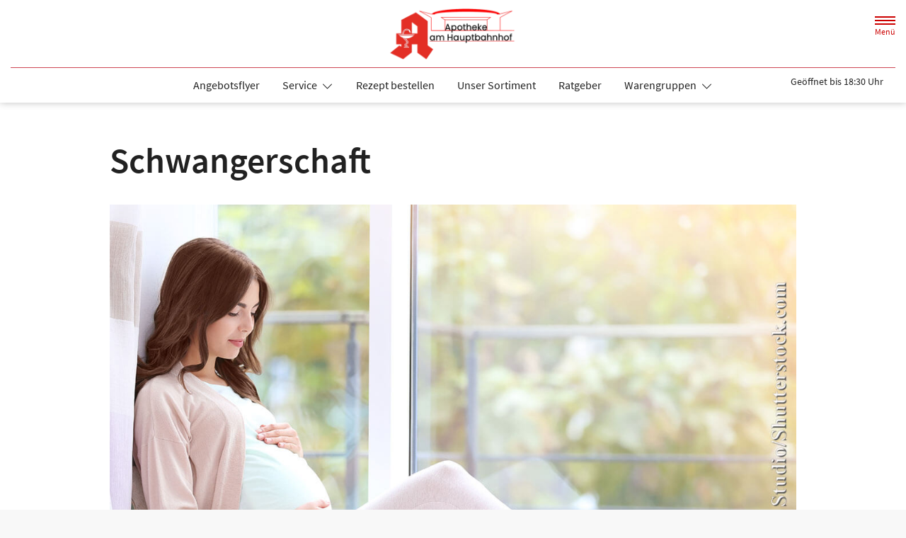

--- FILE ---
content_type: text/html; charset=UTF-8
request_url: https://www.apotheke-am-hauptbahnhof-bochum.de/themenwelt/29-eltern-und-kind/35-schwangerschaft
body_size: 13472
content:
<!doctype html>
<html lang="de">
<head>
    <title>Schwangerschaft | Apotheke am Hauptbahnhof in 44787 Bochum</title>
    <meta charset="utf-8">
<meta http-equiv="x-ua-compatible" content="ie=edge">
<meta name="viewport" content="width=device-width, initial-scale=1">
<meta name="theme-color" content="#ffffff">    <meta name="description" content="Schwangerschaft präsentiert von Apotheke am Hauptbahnhof in Bochum.">
    <meta property="og:title" content="Schwangerschaft | Apotheke am Hauptbahnhof">
    <meta property="og:site_name" content="Schwangerschaft | Apotheke am Hauptbahnhof">
        <meta name="mobile-web-app-capable" content="yes">
    <link rel="icon" sizes="192x192" href="https://premiumsite.apocdn.net/themes/common/images/home_screen_icon/apotheken_logo_192x192.png">
        <meta name="apple-mobile-web-app-capable" content="yes">     <link rel="apple-touch-icon" href="https://premiumsite.apocdn.net/apple-touch-icon.png">
    <link rel="apple-touch-icon" sizes="76x76" href="https://premiumsite.apocdn.net/apple-touch-icon-76x76.png">
    <link rel="apple-touch-icon" sizes="120x120" href="https://premiumsite.apocdn.net/apple-touch-icon-120x120.png">
    <link rel="apple-touch-icon" sizes="152x152" href="https://premiumsite.apocdn.net/apple-touch-icon-152x152.png">


<meta name="copyright" content="apotheken.de DAN GmbH">
<meta property="og:type" content="website">
<meta property="og:url" itemprop="url" content="apotheke-am-hauptbahnhof-bochum.de">
<meta property="og:image" itemprop="image" content="https://mein-uploads.apocdn.net/11883/logo/apotheke%20logo%20final.png">
<meta name="format-detection" content="telephone=no">

    
    <link rel="manifest" href="/manifest.json">

                                                <link rel="preload" href="/fonts/source-sans-pro-v14-latin-300.woff" as="font" type="font/woff2" crossorigin>
                            <link rel="preload" href="/fonts/source-sans-pro-v14-latin-300.woff2" as="font" type="font/woff2" crossorigin>
                            <link rel="preload" href="/fonts/source-sans-pro-v14-latin-300italic.woff" as="font" type="font/woff2" crossorigin>
                            <link rel="preload" href="/fonts/source-sans-pro-v14-latin-300italic.woff2" as="font" type="font/woff2" crossorigin>
                            <link rel="preload" href="/fonts/source-sans-pro-v14-latin-600.woff" as="font" type="font/woff2" crossorigin>
                            <link rel="preload" href="/fonts/source-sans-pro-v14-latin-600.woff2" as="font" type="font/woff2" crossorigin>
                            <link rel="preload" href="/fonts/source-sans-pro-v14-latin-600italic.woff" as="font" type="font/woff2" crossorigin>
                            <link rel="preload" href="/fonts/source-sans-pro-v14-latin-600italic.woff2" as="font" type="font/woff2" crossorigin>
                            <link rel="preload" href="/fonts/source-sans-pro-v14-latin-italic.woff" as="font" type="font/woff2" crossorigin>
                            <link rel="preload" href="/fonts/source-sans-pro-v14-latin-italic.woff2" as="font" type="font/woff2" crossorigin>
                            <link rel="preload" href="/fonts/source-sans-pro-v14-latin-regular.woff" as="font" type="font/woff2" crossorigin>
                            <link rel="preload" href="/fonts/source-sans-pro-v14-latin-regular.woff2" as="font" type="font/woff2" crossorigin>
                        <link rel="preload" href="/fonts/source-sans-pro.css" as="style" onload="this.rel='stylesheet';">
            
                        <link rel="stylesheet" href="/color-scheme-build/color-scheme-red-not-home.61fecaba.css" media="all">
                        <link rel="stylesheet" href="/color-scheme-build/color-scheme-red.85634679.css" media="all">
                <link rel="preload" href="/color-scheme-build/color-scheme-red-non-blocking.b7d834e6.css" as="style" onload="this.rel='stylesheet';">
                <meta name="apple-itunes-app" content="app-id=506362694">
    
    
    <script src="/legacy-build/runtime.9df288f6.js" defer data-turbo-track="reload" data-turbo-eval="false" nomodule integrity="sha384-mE1+j2IQOsimcDidE9F1Yru/wKwSdNSSdGNDtfCYrvAhh5scl0AzmLVh2DosIsgs"></script><script src="/legacy-build/214.fb710443.js" defer data-turbo-track="reload" data-turbo-eval="false" nomodule integrity="sha384-4HOY+NTvDXUFG+SGPNA8w22fYhSOxNEV+xC59y9AGCH22enQNLVaihQ3VktqsCY/"></script><script src="/legacy-build/89.6b28233e.js" defer data-turbo-track="reload" data-turbo-eval="false" nomodule integrity="sha384-aYwlL8dEh8b2hZPiYyupxqtcUW/k0+Cnb/sGrf5cuzXVzQY61oL9x3pgdagLo0JK"></script><script src="/legacy-build/765.53f34551.js" defer data-turbo-track="reload" data-turbo-eval="false" nomodule integrity="sha384-hsihJpiysRo9riUTkV1iWlMJPURdweNtmB3lNrlMsIqiJgqd2vsJEhB1knqkUyte"></script><script src="/legacy-build/stimulus.5025ab06.js" defer data-turbo-track="reload" data-turbo-eval="false" nomodule integrity="sha384-ngLKNCFIePTcoQxuyMjKS1MZILJPpEgzMnjuzcG666UTP2Kop6RQRbJ9COLuCRIK"></script><script src="/modern-build/runtime.962e44e4.js" defer data-turbo-track="reload" data-turbo-eval="false" type="module" integrity="sha384-4GfIZ9QYmCvE5GLUYGw8GGL5h2403CkrS4tGZ3G1VCfss/w25iYQE79ytOUq+Oi7"></script><script src="/modern-build/434.6bd839b1.js" defer data-turbo-track="reload" data-turbo-eval="false" type="module" integrity="sha384-1hO1vko9zz1+IXIXSS7QWLHrYzp4IqzzuJAGWUSwgbn14GGavQkQQJJg5a2iGYks"></script><script src="/modern-build/89.a0d9c62e.js" defer data-turbo-track="reload" data-turbo-eval="false" type="module" integrity="sha384-4MpcC+F0ee3FBN+/ujy0/1flzawMEarWYWlc60poMGXfMmcqPfrXymCMR80szm7m"></script><script src="/modern-build/854.e258fad3.js" defer data-turbo-track="reload" data-turbo-eval="false" type="module" integrity="sha384-CJu8/fWk27r+E4RN/4a9Z1hCRTsZ0v/RweU1+MLRdOZKGVdLJFCLu/fhORpKqz/p"></script><script src="/modern-build/stimulus.28e93a51.js" defer data-turbo-track="reload" data-turbo-eval="false" type="module" integrity="sha384-miohPM8LrISYRTLVMlMiaZqDBrEF9j3DKniA8RDLo3ergVbQVxX3Bq/PjWJJ9+nK"></script>

                                    <script data-controller="tracking" data-tracking-type-value="apothekenDeChat" type="text/plain" src="https://chat-widget.apotheken.de/chat-widget.js"></script>
            <script id="initialize-apotheken-de-chat" type="text/plain">
                function initializeApothekenDeChat() {
                    if (typeof window.apothekenDeChat === 'undefined') {
                        if (typeof window.initApothekenDeChatInterval === 'undefined') {
                            window.initApothekenDeChatInterval = setInterval(initializeApothekenDeChat, 1000);
                        }
                        return;
                    }

                    if (typeof window.initApothekenDeChatInterval !== 'undefined') {
                        clearInterval(window.initApothekenDeChatInterval);
                    }

                    window.apothekenDeChat.initialize({
                        secureId: '30a69fc4d28f7bab7c7f1b1032f528d2',
                        parentUrl: 'https://www.apotheke-am-hauptbahnhof-bochum.de',
                        privacyUrl: '/datenschutz',
                        usageUrl: '/agb'
                    });
                }

                window.addEventListener('turbo:load', initializeApothekenDeChat);
            </script>
            
        
        </head><body class="font-bootstrap-icons-not-ready font-apotheken-icons-v2-not-ready font-sourceSansPro " data-controller="menu window-height webfonts error product-search block-search" data-block-search-autosuggestions-url-value="https://www.apotheke-am-hauptbahnhof-bochum.de/suche/suggestions/products" data-cart-count="0" data-locale="de">
    <a href="#content" class="visually-hidden-focusable">Zum Hauptinhalt springen</a>
    <div id="page">
                                <header id="header" data-controller="header" class="icon-style-antique bg-default header--b">
    <nav class="navbar">
        <div class="container-fluid flex-nowrap justify-content-lg-start align-items-start">
            <div class="column-left d-flex flex-column justify-content-start">
                <div class="d-flex">
                                        <a class="navbar-brand d-flex flex-column me-md-2" href="/" aria-label="Zur Startseite">
                        <div class="logo pe-3">
                            <img src="https://mein-uploads.apocdn.net/11883/logo/apotheke%20logo%20final@500-160.webp" class="img" alt="Logo Apotheke am Hauptbahnhof" height="80" width="250">
                        </div>
                        <div class="pharmacy-name d-none">
                            <span>Apotheke am Hauptbahnhof</span>
                        </div>
                    </a>
                    <div class="d-flex flex-column justify-content-center">
                        <div class="pharmacy-name d-none">
                            Apotheke am Hauptbahnhof
                        </div>
                        <nav id="main-nav" class="d-none d-lg-flex me-5" data-controller="main-nav">
                            <ul class="menu list-inline d-flex flex-wrap align-items-center mb-0">
                                                                                                                                            <li class="menu__item">
                                            <a href="/offerFlyer">Angebotsflyer</a>
                                        </li>
                                                                                                                                                <li class="menu__item">
                                            <a class="dropdown-toggle" data-bs-toggle="collapse" href="#menu-dropdown-1" role="button" aria-expanded="false">
                                                Service
                                            </a>
                                        </li>
                                                                                                                                                                                        <li class="menu__item">
                                            <a href="/rezept">Rezept bestellen</a>
                                        </li>
                                                                                                                                                <li class="menu__item">
                                            <a href="/shop">Unser Sortiment</a>
                                        </li>
                                                                                                                                                <li class="menu__item">
                                            <a href="/advisor">Ratgeber</a>
                                        </li>
                                                                                                                                                <li class="menu__item">
                                            <a class="dropdown-toggle" data-bs-toggle="collapse" href="#menu-dropdown-2" role="button" aria-expanded="false">
                                                Warengruppen
                                            </a>
                                        </li>
                                                                                                                                                                                        <li class="menu__item">
                                            <a class="dropdown-toggle" data-bs-toggle="collapse" href="#menu-dropdown-3" role="button" aria-expanded="false">
                                                Krankheiten &amp; Therapie
                                            </a>
                                        </li>
                                                                                                                                                                                        <li class="menu__item">
                                            <a class="dropdown-toggle" data-bs-toggle="collapse" href="#menu-dropdown-4" role="button" aria-expanded="false">
                                                Eltern &amp; Kind
                                            </a>
                                        </li>
                                                                                                                                                                                        <li class="menu__item">
                                            <a href="/homoeopathie">Homöopathie</a>
                                        </li>
                                                                                                                                                <li class="menu__item">
                                            <a href="/kontakt">Kontakt</a>
                                        </li>
                                                                                                                                                <li class="menu__item">
                                            <a href="/news">News</a>
                                        </li>
                                                                                                </ul>
                        </nav>
                    </div>
                    </div>
                <div class="d-flex">
                    <a class="navbar-brand navbar-brand--sticky d-flex flex-column me-md-2" href="/" aria-label="Zur Startseite">
                        <div class="logo logo--sticky d-flex align-items-center">
                                                                                                                                                                                <img src="/svg/Deutsche_Apotheke_Logo.svg" class="img me-2 apo-a" alt="Logo Apotheken A" width="551" height="559">
                                                                                                                                                                            <span class="title length-medium">
                                Apotheke am Hauptbahnhof
                            </span>
                        </div>
                    </a>
                </div>
            </div>
            <div class="column-right d-flex flex-column flex-md-row-reverse flex-lg-column flex-xxl-row-reverse align-items-md-center align-items-lg-end align-items-xxl-center align-self-md-center align-self-lg-start align-self-xxl-center justify-content-end ms-lg-auto">
                <nav id="meta-nav" class="mb-2 mb-md-0 mb-lg-2 mb-xxl-0 ms-md-3 ms-xxl-5" aria-label="Globale Navigation">
                                        <ul class="menu list-inline d-flex align-items-center justify-content-end mb-0">
                                                    <li class="menu__item menu__item--icon list-inline-item">
                                <a href="tel:+4923460434" aria-label="Jetzt Apotheke anrufen">
                                    <i class="bi-telephone" role="img" aria-label="Anrufen"></i>
                                </a>
                            </li>
                                                <li class="menu__item menu__item--icon list-inline-item ms-md-2 ms-lg-2 ms-xxl-3" data-controller="cart-icon">
                                    <a href="/warenkorb" aria-label="Hier Warenkorb öffnen">
                                        <i id="cart-icon" class="bi bi-bag" role="img" aria-label="Warenkorb"></i>
                                    </a>
                                </li>
                            <li class="menu__item menu__item--icon list-inline-item ms-md-2 ms-lg-2 ms-xxl-3 d-none d-md-block">
                                <button id="toggle-search-overlay" aria-label="Suche" aria-haspopup="dialog">
                                    <i class="bi bi-search" role="img" aria-label="Suche" data-action="click->block-search#openOverlay"></i>
                                    <span class="d-none">Suche</span>
                                </button>
                            </li>
                            <li class="menu__item menu__item--toggle list-inline-item ms-md-4 ms-lg-3 ms-xxl-4">
                                <a id="toggle-offcanvas-nav" class="d-flex flex-column justify-content-center" href="#" aria-expanded="false" data-action="click->menu#menuOpen">
                                    <span class="icon"></span>
                                    <span class="title">Menü</span>
                                </a>
                            </li>
                        </ul>
                </nav>
                <div id="dropdown-opening-hours" class="oh dropdown">
    <a id="dropdown-opening-hours__dropdown-toggle" href="#" class="dropdown-toggle" data-bs-toggle="dropdown" aria-expanded="false" data-bs-auto-close="outside" data-header-target="toggle">
        <i class="bi-clock"></i>
                        <span>Geöffnet bis 18:30 Uhr</span>
            <i class="bi-chevron-down"></i>
    </a>
    <div id="dropdown-opening-hours__dropdown-menu" class="dropdown-menu dropdown-menu-end p-4" aria-labelledby="dropdown-opening-hours__dropdown-toggle" style="display:none" data-header-target="menu">
        <div class="d-grid gap-2 mb-4">
            <a href="/notdienst" class="btn btn-danger d-flex justify-content-center align-items-center">
                <i class="theme_icon-emergency-service me-1"></i>
                <span>Notdienst-Apotheken anzeigen</span>
            </a>
        </div>
        <h3 class="h4 text-center">Öffnungszeiten</h3>
                                                                                    <div class="oh-table d-flex flex-wrap">
                                                                                    <div>Montag</div>
                        <div>
                                                            08:00 - 18:30<br>
                                                                                        <small></small>
                                                    </div>
                                                                    <div>Dienstag</div>
                        <div>
                                                            08:00 - 18:30<br>
                                                                                        <small></small>
                                                    </div>
                                                                    <div>Mittwoch</div>
                        <div>
                                                            08:00 - 18:30<br>
                                                                                        <small></small>
                                                    </div>
                                                                    <div>Donnerstag</div>
                        <div>
                                                            08:00 - 18:30<br>
                                                                                        <small></small>
                                                    </div>
                                                                    <div>Freitag</div>
                        <div>
                                                            08:00 - 18:30<br>
                                                                                        <small></small>
                                                    </div>
                                                                    <div>Samstag</div>
                        <div>
                                                            08:30 - 14:00<br>
                                                                                        <small></small>
                                                    </div>
                                                </div>
            </div>
</div>

                </div>
        </div>
    </nav>
</header>

                                                        <ul id="menu-dropdown-1" class="dropdown-menu main-nav-dropdown">
                                                            <li>
                            <a class="dropdown-item" href="/services">Unsere Leistungen</a>
                        </li>
                                                                                <li>
                            <a class="dropdown-item" href="/notdienst">Notdienst heute</a>
                        </li>
                                                                                <li>
                            <a class="dropdown-item" href="/das-e-rezept-kommt-und-wir-sind-dabei">Das e-Rezept kommt: Und wir sind dabei!</a>
                        </li>
                                                                                <li>
                            <a class="dropdown-item" href="/ohne-rezepte-keine-apotheken-vor-ort">Ohne Rezepte keine Apotheken vor Ort!</a>
                        </li>
                                                 </ul>
                                                                                                                <ul id="menu-dropdown-2" class="dropdown-menu main-nav-dropdown">
                <li>
                            <h6 class="subheading">Highlights</h6>
                        </li>
                    <li>
                        <a class="dropdown-item" href="/shop?filter%5Bcategory_id%5D%5B0%5D=20">Abwehrkräfte</a>
                    </li>
                <li>
                        <a class="dropdown-item" href="/shop?filter%5Bcategory_id%5D%5B0%5D=63">Reiseapotheke</a>
                    </li>
                <li>
                        <a class="dropdown-item" href="/shop?filter%5Bcategory_id%5D%5B0%5D=74">Sonnenschutz</a>
                    </li>
                <li>
                        <a class="dropdown-item" href="/shop?filter%5Bcategory_id%5D%5B0%5D=83">Vitamine &amp; Mineralien</a>
                    </li>
                                
                <li>
                            <h6 class="subheading">A&ndash;Z</h6>
                        </li>
                                        <li>
                        <a class="dropdown-item" href="/shop?filter%5Bcategory_id%5D%5B0%5D=1">Abführmittel</a>
                    </li>
                                    <li>
                        <a class="dropdown-item" href="/shop?filter%5Bcategory_id%5D%5B0%5D=2">Allergie &amp; Heuschnupfen</a>
                    </li>
                                    <li>
                        <a class="dropdown-item" href="/shop?filter%5Bcategory_id%5D%5B0%5D=3">Alles für die Frau </a>
                    </li>
                                    <li>
                        <a class="dropdown-item" href="/shop?filter%5Bcategory_id%5D%5B0%5D=78">Aromatherapie</a>
                    </li>
                                    <li>
                        <a class="dropdown-item" href="/shop?filter%5Bcategory_id%5D%5B0%5D=4">Augen, Nase &amp; Ohr </a>
                    </li>
                                    <li>
                        <a class="dropdown-item" href="/shop?filter%5Bcategory_id%5D%5B0%5D=5">Babyausstattung</a>
                    </li>
                                    <li>
                        <a class="dropdown-item" href="/shop?filter%5Bcategory_id%5D%5B0%5D=6">Babypflege </a>
                    </li>
                                    <li>
                        <a class="dropdown-item" href="/shop?filter%5Bcategory_id%5D%5B0%5D=8">Bad &amp; Sauna</a>
                    </li>
                                    <li>
                        <a class="dropdown-item" href="/shop?filter%5Bcategory_id%5D%5B0%5D=9">Bandagen</a>
                    </li>
                                    <li>
                        <a class="dropdown-item" href="/shop?filter%5Bcategory_id%5D%5B0%5D=10">Beruhigung &amp; Schlaf </a>
                    </li>
                                    <li>
                        <a class="dropdown-item" href="/shop?filter%5Bcategory_id%5D%5B0%5D=11">Blutdruckmessgeräte</a>
                    </li>
                                    <li>
                        <a class="dropdown-item" href="/shop?filter%5Bcategory_id%5D%5B0%5D=12">Blutzuckermessgerät</a>
                    </li>
                                    <li>
                        <a class="dropdown-item" href="/shop?filter%5Bcategory_id%5D%5B0%5D=14">Bonbons, Traubenzucker &amp; Co.</a>
                    </li>
                                    <li>
                        <a class="dropdown-item" href="/shop?filter%5Bcategory_id%5D%5B0%5D=16">Darmgesundheit</a>
                    </li>
                                    <li>
                        <a class="dropdown-item" href="/shop?filter%5Bcategory_id%5D%5B0%5D=17">Desinfektion &amp; Reinigung </a>
                    </li>
                                    <li>
                        <a class="dropdown-item" href="/shop?filter%5Bcategory_id%5D%5B0%5D=18">Dosierer &amp; Zerteiler </a>
                    </li>
                                    <li>
                        <a class="dropdown-item" href="/shop?filter%5Bcategory_id%5D%5B0%5D=19">Erkältung</a>
                    </li>
                                    <li>
                        <a class="dropdown-item" href="/shop?filter%5Bcategory_id%5D%5B0%5D=21">Erste Hilfe </a>
                    </li>
                                    <li>
                        <a class="dropdown-item" href="/shop?filter%5Bcategory_id%5D%5B0%5D=23">Frauenhygiene </a>
                    </li>
                                    <li>
                        <a class="dropdown-item" href="/shop?filter%5Bcategory_id%5D%5B0%5D=24">Fußpflege</a>
                    </li>
                                    <li>
                        <a class="dropdown-item" href="/shop?filter%5Bcategory_id%5D%5B0%5D=25">Gesichtspflege </a>
                    </li>
                                    <li>
                        <a class="dropdown-item" href="/shop?filter%5Bcategory_id%5D%5B0%5D=26">Haare &amp; Nägel</a>
                    </li>
                                    <li>
                        <a class="dropdown-item" href="/shop?filter%5Bcategory_id%5D%5B0%5D=27">Haarpflege</a>
                    </li>
                                    <li>
                        <a class="dropdown-item" href="/shop?filter%5Bcategory_id%5D%5B0%5D=28">Hals, Mund &amp; Rachen</a>
                    </li>
                                    <li>
                        <a class="dropdown-item" href="/shop?filter%5Bcategory_id%5D%5B0%5D=29">Handpflege </a>
                    </li>
                                    <li>
                        <a class="dropdown-item" href="/shop?filter%5Bcategory_id%5D%5B0%5D=30">Handschuhe &amp; Mundschutz</a>
                    </li>
                                    <li>
                        <a class="dropdown-item" href="/shop?filter%5Bcategory_id%5D%5B0%5D=31">Harnteststreifen</a>
                    </li>
                                    <li>
                        <a class="dropdown-item" href="/shop?filter%5Bcategory_id%5D%5B0%5D=33">Homöopathie  </a>
                    </li>
                                    <li>
                        <a class="dropdown-item" href="/shop?filter%5Bcategory_id%5D%5B0%5D=35">Infektion &amp; Wundbehandlung </a>
                    </li>
                                    <li>
                        <a class="dropdown-item" href="/shop?filter%5Bcategory_id%5D%5B0%5D=37">Inhalationsgeräte</a>
                    </li>
                                    <li>
                        <a class="dropdown-item" href="/shop?filter%5Bcategory_id%5D%5B0%5D=38">Inkontinenz </a>
                    </li>
                                    <li>
                        <a class="dropdown-item" href="/shop?filter%5Bcategory_id%5D%5B0%5D=39">Insektenschutz</a>
                    </li>
                                    <li>
                        <a class="dropdown-item" href="/shop?filter%5Bcategory_id%5D%5B0%5D=40">Insulinpens</a>
                    </li>
                                    <li>
                        <a class="dropdown-item" href="/shop?filter%5Bcategory_id%5D%5B0%5D=43">Körperpflege</a>
                    </li>
                                    <li>
                        <a class="dropdown-item" href="/shop?filter%5Bcategory_id%5D%5B0%5D=44">Lanzetten</a>
                    </li>
                                    <li>
                        <a class="dropdown-item" href="/shop?filter%5Bcategory_id%5D%5B0%5D=45">Läuse </a>
                    </li>
                                    <li>
                        <a class="dropdown-item" href="/shop?filter%5Bcategory_id%5D%5B0%5D=46">Liebe &amp; Potenz </a>
                    </li>
                                    <li>
                        <a class="dropdown-item" href="/shop?filter%5Bcategory_id%5D%5B0%5D=47">Lippenpflege</a>
                    </li>
                                    <li>
                        <a class="dropdown-item" href="/shop?filter%5Bcategory_id%5D%5B0%5D=48">Magen, Darm &amp; Galle</a>
                    </li>
                                    <li>
                        <a class="dropdown-item" href="/shop?filter%5Bcategory_id%5D%5B0%5D=50">Med. Strümpfe</a>
                    </li>
                                    <li>
                        <a class="dropdown-item" href="/shop?filter%5Bcategory_id%5D%5B0%5D=53">Nagelpflege</a>
                    </li>
                                    <li>
                        <a class="dropdown-item" href="/shop?filter%5Bcategory_id%5D%5B0%5D=54">Niere, Blase &amp; Prostata</a>
                    </li>
                                    <li>
                        <a class="dropdown-item" href="/shop?filter%5Bcategory_id%5D%5B0%5D=60">Pflaster</a>
                    </li>
                                    <li>
                        <a class="dropdown-item" href="/shop?filter%5Bcategory_id%5D%5B0%5D=56">Pflege für den Mann </a>
                    </li>
                                    <li>
                        <a class="dropdown-item" href="/shop?filter%5Bcategory_id%5D%5B0%5D=57">Pflege für Kinder und Babys </a>
                    </li>
                                    <li>
                        <a class="dropdown-item" href="/shop?filter%5Bcategory_id%5D%5B0%5D=55">Pflege &amp; Massagen</a>
                    </li>
                                    <li>
                        <a class="dropdown-item" href="/shop?filter%5Bcategory_id%5D%5B0%5D=58">Pflegeprodukte </a>
                    </li>
                                    <li>
                        <a class="dropdown-item" href="/shop?filter%5Bcategory_id%5D%5B0%5D=59">Pilzinfektionen</a>
                    </li>
                                    <li>
                        <a class="dropdown-item" href="/shop?filter%5Bcategory_id%5D%5B0%5D=62">Raucherentwöhnung</a>
                    </li>
                                    <li>
                        <a class="dropdown-item" href="/shop?filter%5Bcategory_id%5D%5B0%5D=64">Rheuma &amp; Muskelschmerz</a>
                    </li>
                                    <li>
                        <a class="dropdown-item" href="/shop?filter%5Bcategory_id%5D%5B0%5D=65">Schlanke Linie, Diät</a>
                    </li>
                                    <li>
                        <a class="dropdown-item" href="/shop?filter%5Bcategory_id%5D%5B0%5D=66">Schmerzmittel</a>
                    </li>
                                    <li>
                        <a class="dropdown-item" href="/shop?filter%5Bcategory_id%5D%5B0%5D=67">Schminksortiment </a>
                    </li>
                                    <li>
                        <a class="dropdown-item" href="/shop?filter%5Bcategory_id%5D%5B0%5D=68">Schuppen &amp; Kopfhaut </a>
                    </li>
                                    <li>
                        <a class="dropdown-item" href="/shop?filter%5Bcategory_id%5D%5B0%5D=70">Schüßler Salze</a>
                    </li>
                                    <li>
                        <a class="dropdown-item" href="/shop?filter%5Bcategory_id%5D%5B0%5D=72">Schwangerschaftstest</a>
                    </li>
                                    <li>
                        <a class="dropdown-item" href="/shop?filter%5Bcategory_id%5D%5B0%5D=71">Schwangerschaft &amp; Stillzeit </a>
                    </li>
                                    <li>
                        <a class="dropdown-item" href="/shop?filter%5Bcategory_id%5D%5B0%5D=75">Spritzen &amp; Kanülen</a>
                    </li>
                                    <li>
                        <a class="dropdown-item" href="/shop?filter%5Bcategory_id%5D%5B0%5D=76">Stärkung &amp; Konzentration</a>
                    </li>
                                    <li>
                        <a class="dropdown-item" href="/shop?filter%5Bcategory_id%5D%5B0%5D=79">Tees &amp; Kräuter </a>
                    </li>
                                    <li>
                        <a class="dropdown-item" href="/shop?filter%5Bcategory_id%5D%5B0%5D=80">Thermometer</a>
                    </li>
                                    <li>
                        <a class="dropdown-item" href="/shop?filter%5Bcategory_id%5D%5B0%5D=81">Venenmittel</a>
                    </li>
                                    <li>
                        <a class="dropdown-item" href="/shop?filter%5Bcategory_id%5D%5B0%5D=82">Verhütung </a>
                    </li>
                                    <li>
                        <a class="dropdown-item" href="/shop?filter%5Bcategory_id%5D%5B0%5D=84">Wärmetherapie</a>
                    </li>
                                    <li>
                        <a class="dropdown-item" href="/shop?filter%5Bcategory_id%5D%5B0%5D=85">Warzen &amp; Hühneraugen</a>
                    </li>
                                    <li>
                        <a class="dropdown-item" href="/shop?filter%5Bcategory_id%5D%5B0%5D=86">Zahn &amp; Mundpflege</a>
                    </li>
                </ul>
                                                    <ul id="menu-dropdown-3" class="dropdown-menu main-nav-dropdown">
                <li>
    <a class="dropdown-item" href="/krankheiten-und-therapie/66-erkrankungen-im-alter">Erkrankungen im Alter</a>
</li>
<li>
    <a class="dropdown-item" href="/krankheiten-und-therapie/67-sexualmedizin">Sexualmedizin</a>
</li>
<li>
    <a class="dropdown-item" href="/krankheiten-und-therapie/70-aesthetische-chirurgie">Ästhetische Chirurgie</a>
</li>
<li>
    <a class="dropdown-item" href="/krankheiten-und-therapie/75-augen">Augen</a>
</li>
<li>
    <a class="dropdown-item" href="/krankheiten-und-therapie/81-zaehne-und-kiefer">Zähne und Kiefer</a>
</li>
<li>
    <a class="dropdown-item" href="/krankheiten-und-therapie/89-hno-atemwege-und-lunge">HNO, Atemwege und Lunge</a>
</li>
<li>
    <a class="dropdown-item" href="/krankheiten-und-therapie/99-magen-und-darm">Magen und Darm</a>
</li>
<li>
    <a class="dropdown-item" href="/krankheiten-und-therapie/107-herz-gefaesse-kreislauf">Herz, Gefäße, Kreislauf</a>
</li>
<li>
    <a class="dropdown-item" href="/krankheiten-und-therapie/113-stoffwechsel">Stoffwechsel</a>
</li>
<li>
    <a class="dropdown-item" href="/krankheiten-und-therapie/121-nieren-und-harnwege">Nieren und Harnwege</a>
</li>
<li>
    <a class="dropdown-item" href="/krankheiten-und-therapie/125-orthopaedie-und-unfallmedizin">Orthopädie und Unfallmedizin</a>
</li>
<li>
    <a class="dropdown-item" href="/krankheiten-und-therapie/136-rheumatologische-erkrankungen">Rheumatologische Erkrankungen</a>
</li>
<li>
    <a class="dropdown-item" href="/krankheiten-und-therapie/142-blut-krebs-und-infektionen">Blut, Krebs und Infektionen</a>
</li>
<li>
    <a class="dropdown-item" href="/krankheiten-und-therapie/149-haut-haare-und-naegel">Haut, Haare und Nägel</a>
</li>
<li>
    <a class="dropdown-item" href="/krankheiten-und-therapie/160-psychische-erkrankungen">Psychische Erkrankungen</a>
</li>
<li>
    <a class="dropdown-item" href="/krankheiten-und-therapie/166-neurologie">Neurologie</a>
</li>
<li>
    <a class="dropdown-item" href="/krankheiten-und-therapie/176-schmerz-und-schlafmedizin">Schmerz- und Schlafmedizin</a>
</li>
<li>
    <a class="dropdown-item" href="/krankheiten-und-therapie/180-frauenkrankheiten">Frauenkrankheiten</a>
</li>
<li>
    <a class="dropdown-item" href="/krankheiten-und-therapie/185-maennerkrankheiten">Männerkrankheiten</a>
</li>

            </ul>
                                                    <ul id="menu-dropdown-4" class="dropdown-menu main-nav-dropdown">
                <li>
    <a class="dropdown-item" href="/themenwelt/eltern-kind/29-eltern-und-kind/34-unerfuellter-kinderwunsch">Unerfüllter Kinderwunsch</a>
</li>
<li>
    <a class="dropdown-item" href="/themenwelt/eltern-kind/29-eltern-und-kind/35-schwangerschaft">Schwangerschaft</a>
</li>
<li>
    <a class="dropdown-item" href="/themenwelt/eltern-kind/29-eltern-und-kind/36-geburt-und-stillzeit">Geburt und Stillzeit</a>
</li>
<li>
    <a class="dropdown-item" href="/themenwelt/eltern-kind/29-eltern-und-kind/37-kinderkrankheiten">Kinderkrankheiten</a>
</li>

            </ul>
                                                                                    
                <nav id="offcanvas-nav" data-menu-target="menu">
    <header id="offcanvas-nav__header">
        <button id="btn-close-offcanvas-nav" type="button" class="btn-close btn-close--custom" aria-label="Close" data-action="click->menu#menuClose">
            <svg xmlns="http://www.w3.org/2000/svg" width="22" height="22"><path d="M12 11l9.8-9.8a.69.69 0 000-1 .69.69 0 00-1 0L11 10 1.2.21a.69.69 0 00-1 0 .69.69 0 000 1L10 11 .21 20.8a.69.69 0 000 1 .69.69 0 001 0L11 12l9.8 9.8a.7.7 0 101-1z"/></svg>
            <span class="visually-hidden">Menü schließen</span>
        </button>
        <div class="pharmacy-address">
            <address class="text-start m-0 px-3 py-2 py-lg-3 pe-5">
                <span class="pharmacy-name">
                    <figure>
                                                                                                                                                        <img src="/svg/Deutsche_Apotheke_Logo.svg" class="apo-a" alt="" width="30" height="30">
                                           </figure>
                    <span>Apotheke am Hauptbahnhof</span>
                </span>
                                    <span class="location">
                        <i class="bi-geo-alt-fill"></i>
                        <span>Kurt-Schumacher-Platz 11-12 · 44787 Bochum</span>
                    </span>
                                            <span class="phone">
                            <i class="bi-telephone-fill"></i>
                            <a href="tel:+4923460434">Telefon: 0234/6 04 34</a>
                        </span>
                                                                <span class="email">
                            <i class="bi-envelope-fill"></i>
                            <a href="mailto:info@apotheke-am-hauptbahnhof-bochum.de">info@apotheke-am-hauptbahnhof-bochum.de</a>
                        </span>
                                                </address>
            <a href="/kontakt" title="Zur Kontaktseite" class="btn-contact">
                    <i class="bi-chevron-right"></i>
                </a></div>
        <div class="search-form">
            <div class="form-wrap">
                <form action="/shop" class="f-flex p-3 pt-2 pb-2" method="get" data-controller="input-reset">
                        <fieldset>
                            <legend class="visually-hidden">Suche nach Medikamenten, Symptomen, PZNs</legend>
                            <div class="input-group">
                                <input
                                    id="offcanvas-search-field"
                                    type="text"
                                    name="search"
                                    placeholder="Suche"
                                    aria-label="Suche"
                                    autocomplete="off"
                                    aria-haspopup="dialog"
                                    value=""
                                    data-input-reset-target="input" data-block-search-target="offcanvasInput"
                                    data-action="focus->menu#searchFocus keyup->input-reset#toggleBtnReset focus->block-search#focusSuggestionsOffcanvas keyup->block-search#toggleSearchSuggestionsOffcanvas keyup->block-search#autosuggestionsOffcanvas">
                                <i class="bi bi-search text-primary"></i>
                            </div>
                            <button
                                type="reset"
                                class="btn btn-reset"
                                data-input-reset-target="button"
                                data-action="input-reset#reset block-search#reset">
                                <i class="bi bi-x-lg text-primary"></i>
                                <span class="visually-hidden">Suche zurücksetzen</span>
                            </button>
                        </fieldset>
                    </form>
                    <button id="btn-search-form-close" class="btn" data-action="click->menu#searchClose">
                        <i class="bi bi-arrow-left-short text-primary"></i>
                        <span class="visually-hidden">Suche schließen</span>
                    </button>
                </div><div class="autocomplete-results">
                    <div class="p-4 pt-3 pb-3">
                        <div id="offcanvas-search-autocomplete-results-placeholder" class="placeholder results-list">
                            <div data-block-search-target="defaultSuggestionsOffcanvas"></div>
                        </div>
                        <div id="offcanvas-search-autocomplete-results-list" class="results-list" data-block-search-target="suggestionsOffcanvasResultList"></div>
                    </div>
                    <div class="p-4 pt-3 pb-3">
                        <a href="/shop" class="btn btn-outline-primary mt-3 d-block" data-action="product-search#showSearchResults">
                            Alle Ergebnisse anzeigen
                        </a>
                    </div>
                </div></div>
    </header>
    <ul id="panel-menu" class="menu">
                                                <li class="menu__item mm-listitem">
                    <a href="/offerFlyer">Angebotsflyer</a>
                </li>
                                                            <li class="menu__item">
                    <span>Service</span>
                    <ul class="menu menu--sub">
                                                                                                        <li class="menu__item">
                                    <a href="/services">Unsere Leistungen</a>
                                </li>
                                                                                                                                                            <li class="menu__item">
                                    <a href="/notdienst">Notdienst heute</a>
                                </li>
                                                                                                                                                            <li class="menu__item">
                                    <a href="/das-e-rezept-kommt-und-wir-sind-dabei">Das e-Rezept kommt: Und wir sind dabei!</a>
                                </li>
                                                                                                                                                            <li class="menu__item">
                                    <a href="/ohne-rezepte-keine-apotheken-vor-ort">Ohne Rezepte keine Apotheken vor Ort!</a>
                                </li>
                                                                                            </ul>
                </li>
                                                            <li class="menu__item mm-listitem">
                    <a href="/rezept">Rezept bestellen</a>
                </li>
                                                            <li class="menu__item mm-listitem">
                    <a href="/shop">Unser Sortiment</a>
                </li>
                                                            <li class="menu__item mm-listitem">
                    <a href="/advisor">Ratgeber</a>
                </li>
                                                            <li class="menu__item">
    <span>Warengruppen</span>
    <ul class="menu menu--sub">
        <li class="mm-divider">
                    Highlights
                </li>
                        <li class="menu__item">
                <a href="/shop?filter%5Bcategory_id%5D%5B0%5D=20">Abwehrkräfte</a>
            </li>
                    <li class="menu__item">
                <a href="/shop?filter%5Bcategory_id%5D%5B0%5D=63">Reiseapotheke</a>
            </li>
                    <li class="menu__item">
                <a href="/shop?filter%5Bcategory_id%5D%5B0%5D=74">Sonnenschutz</a>
            </li>
                    <li class="menu__item">
                <a href="/shop?filter%5Bcategory_id%5D%5B0%5D=83">Vitamine &amp; Mineralien</a>
            </li>
                
        <li class="mm-divider">
                    A&ndash;Z                </li>
            <li class="menu__item">
                <a href="/shop?filter%5Bcategory_id%5D%5B0%5D=1">Abführmittel</a>
            </li>
        <li class="menu__item">
                <a href="/shop?filter%5Bcategory_id%5D%5B0%5D=2">Allergie &amp; Heuschnupfen</a>
            </li>
        <li class="menu__item">
                <a href="/shop?filter%5Bcategory_id%5D%5B0%5D=3">Alles für die Frau </a>
            </li>
        <li class="menu__item">
                <a href="/shop?filter%5Bcategory_id%5D%5B0%5D=78">Aromatherapie</a>
            </li>
        <li class="menu__item">
                <a href="/shop?filter%5Bcategory_id%5D%5B0%5D=4">Augen, Nase &amp; Ohr </a>
            </li>
        <li class="menu__item">
                <a href="/shop?filter%5Bcategory_id%5D%5B0%5D=5">Babyausstattung</a>
            </li>
        <li class="menu__item">
                <a href="/shop?filter%5Bcategory_id%5D%5B0%5D=6">Babypflege </a>
            </li>
        <li class="menu__item">
                <a href="/shop?filter%5Bcategory_id%5D%5B0%5D=8">Bad &amp; Sauna</a>
            </li>
        <li class="menu__item">
                <a href="/shop?filter%5Bcategory_id%5D%5B0%5D=9">Bandagen</a>
            </li>
        <li class="menu__item">
                <a href="/shop?filter%5Bcategory_id%5D%5B0%5D=10">Beruhigung &amp; Schlaf </a>
            </li>
        <li class="menu__item">
                <a href="/shop?filter%5Bcategory_id%5D%5B0%5D=11">Blutdruckmessgeräte</a>
            </li>
        <li class="menu__item">
                <a href="/shop?filter%5Bcategory_id%5D%5B0%5D=12">Blutzuckermessgerät</a>
            </li>
        <li class="menu__item">
                <a href="/shop?filter%5Bcategory_id%5D%5B0%5D=14">Bonbons, Traubenzucker &amp; Co.</a>
            </li>
        <li class="menu__item">
                <a href="/shop?filter%5Bcategory_id%5D%5B0%5D=16">Darmgesundheit</a>
            </li>
        <li class="menu__item">
                <a href="/shop?filter%5Bcategory_id%5D%5B0%5D=17">Desinfektion &amp; Reinigung </a>
            </li>
        <li class="menu__item">
                <a href="/shop?filter%5Bcategory_id%5D%5B0%5D=18">Dosierer &amp; Zerteiler </a>
            </li>
        <li class="menu__item">
                <a href="/shop?filter%5Bcategory_id%5D%5B0%5D=19">Erkältung</a>
            </li>
        <li class="menu__item">
                <a href="/shop?filter%5Bcategory_id%5D%5B0%5D=21">Erste Hilfe </a>
            </li>
        <li class="menu__item">
                <a href="/shop?filter%5Bcategory_id%5D%5B0%5D=23">Frauenhygiene </a>
            </li>
        <li class="menu__item">
                <a href="/shop?filter%5Bcategory_id%5D%5B0%5D=24">Fußpflege</a>
            </li>
        <li class="menu__item">
                <a href="/shop?filter%5Bcategory_id%5D%5B0%5D=25">Gesichtspflege </a>
            </li>
        <li class="menu__item">
                <a href="/shop?filter%5Bcategory_id%5D%5B0%5D=26">Haare &amp; Nägel</a>
            </li>
        <li class="menu__item">
                <a href="/shop?filter%5Bcategory_id%5D%5B0%5D=27">Haarpflege</a>
            </li>
        <li class="menu__item">
                <a href="/shop?filter%5Bcategory_id%5D%5B0%5D=28">Hals, Mund &amp; Rachen</a>
            </li>
        <li class="menu__item">
                <a href="/shop?filter%5Bcategory_id%5D%5B0%5D=29">Handpflege </a>
            </li>
        <li class="menu__item">
                <a href="/shop?filter%5Bcategory_id%5D%5B0%5D=30">Handschuhe &amp; Mundschutz</a>
            </li>
        <li class="menu__item">
                <a href="/shop?filter%5Bcategory_id%5D%5B0%5D=31">Harnteststreifen</a>
            </li>
        <li class="menu__item">
                <a href="/shop?filter%5Bcategory_id%5D%5B0%5D=33">Homöopathie  </a>
            </li>
        <li class="menu__item">
                <a href="/shop?filter%5Bcategory_id%5D%5B0%5D=35">Infektion &amp; Wundbehandlung </a>
            </li>
        <li class="menu__item">
                <a href="/shop?filter%5Bcategory_id%5D%5B0%5D=37">Inhalationsgeräte</a>
            </li>
        <li class="menu__item">
                <a href="/shop?filter%5Bcategory_id%5D%5B0%5D=38">Inkontinenz </a>
            </li>
        <li class="menu__item">
                <a href="/shop?filter%5Bcategory_id%5D%5B0%5D=39">Insektenschutz</a>
            </li>
        <li class="menu__item">
                <a href="/shop?filter%5Bcategory_id%5D%5B0%5D=40">Insulinpens</a>
            </li>
        <li class="menu__item">
                <a href="/shop?filter%5Bcategory_id%5D%5B0%5D=43">Körperpflege</a>
            </li>
        <li class="menu__item">
                <a href="/shop?filter%5Bcategory_id%5D%5B0%5D=44">Lanzetten</a>
            </li>
        <li class="menu__item">
                <a href="/shop?filter%5Bcategory_id%5D%5B0%5D=45">Läuse </a>
            </li>
        <li class="menu__item">
                <a href="/shop?filter%5Bcategory_id%5D%5B0%5D=46">Liebe &amp; Potenz </a>
            </li>
        <li class="menu__item">
                <a href="/shop?filter%5Bcategory_id%5D%5B0%5D=47">Lippenpflege</a>
            </li>
        <li class="menu__item">
                <a href="/shop?filter%5Bcategory_id%5D%5B0%5D=48">Magen, Darm &amp; Galle</a>
            </li>
        <li class="menu__item">
                <a href="/shop?filter%5Bcategory_id%5D%5B0%5D=50">Med. Strümpfe</a>
            </li>
        <li class="menu__item">
                <a href="/shop?filter%5Bcategory_id%5D%5B0%5D=53">Nagelpflege</a>
            </li>
        <li class="menu__item">
                <a href="/shop?filter%5Bcategory_id%5D%5B0%5D=54">Niere, Blase &amp; Prostata</a>
            </li>
        <li class="menu__item">
                <a href="/shop?filter%5Bcategory_id%5D%5B0%5D=60">Pflaster</a>
            </li>
        <li class="menu__item">
                <a href="/shop?filter%5Bcategory_id%5D%5B0%5D=56">Pflege für den Mann </a>
            </li>
        <li class="menu__item">
                <a href="/shop?filter%5Bcategory_id%5D%5B0%5D=57">Pflege für Kinder und Babys </a>
            </li>
        <li class="menu__item">
                <a href="/shop?filter%5Bcategory_id%5D%5B0%5D=55">Pflege &amp; Massagen</a>
            </li>
        <li class="menu__item">
                <a href="/shop?filter%5Bcategory_id%5D%5B0%5D=58">Pflegeprodukte </a>
            </li>
        <li class="menu__item">
                <a href="/shop?filter%5Bcategory_id%5D%5B0%5D=59">Pilzinfektionen</a>
            </li>
        <li class="menu__item">
                <a href="/shop?filter%5Bcategory_id%5D%5B0%5D=62">Raucherentwöhnung</a>
            </li>
        <li class="menu__item">
                <a href="/shop?filter%5Bcategory_id%5D%5B0%5D=64">Rheuma &amp; Muskelschmerz</a>
            </li>
        <li class="menu__item">
                <a href="/shop?filter%5Bcategory_id%5D%5B0%5D=65">Schlanke Linie, Diät</a>
            </li>
        <li class="menu__item">
                <a href="/shop?filter%5Bcategory_id%5D%5B0%5D=66">Schmerzmittel</a>
            </li>
        <li class="menu__item">
                <a href="/shop?filter%5Bcategory_id%5D%5B0%5D=67">Schminksortiment </a>
            </li>
        <li class="menu__item">
                <a href="/shop?filter%5Bcategory_id%5D%5B0%5D=68">Schuppen &amp; Kopfhaut </a>
            </li>
        <li class="menu__item">
                <a href="/shop?filter%5Bcategory_id%5D%5B0%5D=70">Schüßler Salze</a>
            </li>
        <li class="menu__item">
                <a href="/shop?filter%5Bcategory_id%5D%5B0%5D=72">Schwangerschaftstest</a>
            </li>
        <li class="menu__item">
                <a href="/shop?filter%5Bcategory_id%5D%5B0%5D=71">Schwangerschaft &amp; Stillzeit </a>
            </li>
        <li class="menu__item">
                <a href="/shop?filter%5Bcategory_id%5D%5B0%5D=75">Spritzen &amp; Kanülen</a>
            </li>
        <li class="menu__item">
                <a href="/shop?filter%5Bcategory_id%5D%5B0%5D=76">Stärkung &amp; Konzentration</a>
            </li>
        <li class="menu__item">
                <a href="/shop?filter%5Bcategory_id%5D%5B0%5D=79">Tees &amp; Kräuter </a>
            </li>
        <li class="menu__item">
                <a href="/shop?filter%5Bcategory_id%5D%5B0%5D=80">Thermometer</a>
            </li>
        <li class="menu__item">
                <a href="/shop?filter%5Bcategory_id%5D%5B0%5D=81">Venenmittel</a>
            </li>
        <li class="menu__item">
                <a href="/shop?filter%5Bcategory_id%5D%5B0%5D=82">Verhütung </a>
            </li>
        <li class="menu__item">
                <a href="/shop?filter%5Bcategory_id%5D%5B0%5D=84">Wärmetherapie</a>
            </li>
        <li class="menu__item">
                <a href="/shop?filter%5Bcategory_id%5D%5B0%5D=85">Warzen &amp; Hühneraugen</a>
            </li>
        <li class="menu__item">
                <a href="/shop?filter%5Bcategory_id%5D%5B0%5D=86">Zahn &amp; Mundpflege</a>
            </li>
        </ul>
</li>

                                                            <li class="menu__item">
    <span>Krankheiten & Therapie</span>
    <ul class="menu menu--sub">
        <li class="menu__item">
            <a href="/krankheiten-und-therapie/66-erkrankungen-im-alter">Erkrankungen im Alter</a>
        </li>
        <li class="menu__item">
            <a href="/krankheiten-und-therapie/67-sexualmedizin">Sexualmedizin</a>
        </li>
        <li class="menu__item">
            <a href="/krankheiten-und-therapie/70-aesthetische-chirurgie">Ästhetische Chirurgie</a>
        </li>
        <li class="menu__item">
            <a href="/krankheiten-und-therapie/75-augen">Augen</a>
        </li>
        <li class="menu__item">
            <a href="/krankheiten-und-therapie/81-zaehne-und-kiefer">Zähne und Kiefer</a>
        </li>
        <li class="menu__item">
            <a href="/krankheiten-und-therapie/89-hno-atemwege-und-lunge">HNO, Atemwege und Lunge</a>
        </li>
        <li class="menu__item">
            <a href="/krankheiten-und-therapie/99-magen-und-darm">Magen und Darm</a>
        </li>
        <li class="menu__item">
            <a href="/krankheiten-und-therapie/107-herz-gefaesse-kreislauf">Herz, Gefäße, Kreislauf</a>
        </li>
        <li class="menu__item">
            <a href="/krankheiten-und-therapie/113-stoffwechsel">Stoffwechsel</a>
        </li>
        <li class="menu__item">
            <a href="/krankheiten-und-therapie/121-nieren-und-harnwege">Nieren und Harnwege</a>
        </li>
        <li class="menu__item">
            <a href="/krankheiten-und-therapie/125-orthopaedie-und-unfallmedizin">Orthopädie und Unfallmedizin</a>
        </li>
        <li class="menu__item">
            <a href="/krankheiten-und-therapie/136-rheumatologische-erkrankungen">Rheumatologische Erkrankungen</a>
        </li>
        <li class="menu__item">
            <a href="/krankheiten-und-therapie/142-blut-krebs-und-infektionen">Blut, Krebs und Infektionen</a>
        </li>
        <li class="menu__item">
            <a href="/krankheiten-und-therapie/149-haut-haare-und-naegel">Haut, Haare und Nägel</a>
        </li>
        <li class="menu__item">
            <a href="/krankheiten-und-therapie/160-psychische-erkrankungen">Psychische Erkrankungen</a>
        </li>
        <li class="menu__item">
            <a href="/krankheiten-und-therapie/166-neurologie">Neurologie</a>
        </li>
        <li class="menu__item">
            <a href="/krankheiten-und-therapie/176-schmerz-und-schlafmedizin">Schmerz- und Schlafmedizin</a>
        </li>
        <li class="menu__item">
            <a href="/krankheiten-und-therapie/180-frauenkrankheiten">Frauenkrankheiten</a>
        </li>
        <li class="menu__item">
            <a href="/krankheiten-und-therapie/185-maennerkrankheiten">Männerkrankheiten</a>
        </li>
    </ul>
</li>

                                                            <li class="menu__item">
    <span>Eltern &amp; Kind</span>
    <ul class="menu menu--sub">
        <li class="menu__item">
            <a href="/themenwelt/eltern-kind/29-eltern-und-kind/34-unerfuellter-kinderwunsch">Unerfüllter Kinderwunsch</a>
        </li>
        <li class="menu__item">
            <a href="/themenwelt/eltern-kind/29-eltern-und-kind/35-schwangerschaft">Schwangerschaft</a>
        </li>
        <li class="menu__item">
            <a href="/themenwelt/eltern-kind/29-eltern-und-kind/36-geburt-und-stillzeit">Geburt und Stillzeit</a>
        </li>
        <li class="menu__item">
            <a href="/themenwelt/eltern-kind/29-eltern-und-kind/37-kinderkrankheiten">Kinderkrankheiten</a>
        </li>
    </ul>
</li>

                                                            <li class="menu__item mm-listitem">
                    <a href="/homoeopathie">Homöopathie</a>
                </li>
                                                            <li class="menu__item mm-listitem">
                    <a href="/kontakt">Kontakt</a>
                </li>
                                                            <li class="menu__item mm-listitem">
                    <a href="/news">News</a>
                </li>
                        </ul>
    <footer id="offcanvas-nav__footer" class="p-4 pt-3 pb-3">
        <ul class="menu list-inline mb-0">
            <li class="menu__item list-inline-item">
                <a href="/kontakt" class="menu__item list-inline-item">
                    <i class="bi bi-envelope"></i>
                    <span class="visually-hidden">Schreiben Sie uns eine E-Mail.</span>
                </a>
            </li></ul>
    </footer>
</nav>

                <div id="content">
            <div class="b b--search-form bg-light" data-block-search-target="form">
    <div class="container-fluid side-padding bg-light search-form-container" data-block-search-target="formContainer">
        <div class="search-form mx-auto py-3 py-sm-4">
            <h4 class="headline text-primary text-center d-none d-md-block">
                <strong>Suche</strong> nach Medikamenten, Symptomen, PZNs</h4>
            <form action="/shop" data-controller="input-reset">
                    <fieldset>
                        <legend class="visually-hidden">Suche nach Medikamenten, Symptomen, PZNs</legend>
                        <button class="close-search-overlay" aria-label="Suche schließen" data-action="click->block-search#closeOverlay">
                            <i class="bi bi-arrow-left-short text-primary"></i>
                            <span class="visually-hidden">Suche schließen</span>
                        </button>
                        <i class="bi bi-search text-primary" data-action="click->block-search#openOverlay"></i>
                        <div class="input-group">
                            <input
                                type="text"
                                id="search-field"
                                class="input-search"
                                name="search"
                                placeholder="Suche"
                                aria-label="Suche"
                                autocomplete="off"
                                value=""
                                data-input-reset-target="input" data-block-search-target="input"
                                data-action="keyup->input-reset#toggleBtnReset product-search#search keyup->block-search#autosuggestions keyup->block-search#toggleSearchSuggestions keyup->product-search#toggleSearchSuggestions click->block-search#openOverlay keydown.enter->product-search#showSearchResults">
                        </div>
                        <button
                            type="reset"
                            class="btn btn-reset input-reset-trigger"
                            data-target-input="search-field"
                            data-input-reset-target="button"
                            data-action="input-reset#reset block-search#reset">
                            <i class="bi bi-x-lg text-primary"></i>
                            <span class="visually-hidden">Suche zurücksetzen</span>
                        </button>
                        <button id="toggle-offcanvas-search" class="toggle-offcanvas-search d-block d-md-none" data-action="click->menu#searchOpen" aria-label="Suche öffnen">
                            <span class="visually-hidden">Suche öffnen</span>
                        </button>
                    </fieldset>
                </form>
                <div class="autocomplete-results py-3">
                        <div id="search-autocomplete-results-placeholder" class="placeholder results-list px-3">
                            <div data-product-search-target="searchSuggestions" data-block-search-target="defaultSuggestions">
                            </div>
                        </div>
                        <div id="search-autocomplete-results-list" class="results-list px-3" data-block-search-target="suggestionsResultList">
                        </div>
                        <div>
                            <a href="/shop" class="btn btn-outline-primary mt-3 d-block" data-action="product-search#showSearchResults">
                                Alle Ergebnisse anzeigen
                            </a>
                        </div>
                    </div>
                        </div>
    </div>
    <div class="bg" data-action="click->block-search#closeOverlay"></div>
</div>

                <div class="b b--article">
        <div class="container-fluid side-padding">
            <div class="row row--header mb-3">
                <div class="col">
                    <h1>Schwangerschaft</h1>
                </div>
            </div>
            <div class="row row--content ">
                <div class="col">
                        <picture class="fullwidth" data-copyright="">
        <img src="https://portal.apocdn.net/news/SHU_Schwangerschaft_Africa_Studio_683838877.jpg" class="img-fluid" alt="Schwangerschaft">
    </picture>
    <div class="caption"></div>


                    <div class="row">
                        Schwanger zu sein ist aufregend – für viele Frauen gehört es zum Aufregendsten, was in ihrem Leben bisher passiert ist. Aber was genau geschieht im Körper der werdenden Mutter und wie entwickelt sich das Kind im Laufe der Schwangerschaft? Gibt es neben den eher harmlosen Beschwerden wie der Morgenübelkeit auch ernst zu nehmende Symptome mit Gefahr für Mutter und Kind? Und noch viel mehr Fragen treten auf: Kann ich wie bisher Sport treiben oder sollte ich etwas kürzer treten? Was ist bei der Ernährung wichtig, was braucht mein Körper jetzt besonders? Kann Sex dem Baby schaden, wenn die vorangehende Schwangerschaft mit einer Fehlgeburt endete? Alle diese Fragen finden Sie hier beantwortet. 
<div><span style="display:none" class="quelle">Bildquelle: Africa Studio/Shutterstock.com</span>

                    </div>
                    <div class="row">
                                    <div data-controller="accordion" data-accordion-max-lines-value="10" data-accordion-text-more-value="&lt;i class=&#039;bi bi-chevron-down&#039;&gt;&lt;/i&gt;  mehr" data-accordion-text-less-value="&lt;i class=&#039;bi bi-chevron-up&#039;&gt;&lt;/i&gt; weniger">
        <div class="custom-accordion__item col col-12 col-xxl-6" aria-expanded="false" aria-controls="custom-accordion__item-216-toggle">
            <h3 id="custom-accordion__item-216">
                <a href="/themenwelt/29-eltern-und-kind/35-schwangerschaft/216-hintergrundwissen-schwangerschaft">Hintergrundwissen Schwangerschaft</a>
            </h3>
            <div class="body" aria-labelledby="custom-accordion__item-216" data-accordion-target="body">
                                    <p><a href="/themenwelt/29-eltern-und-kind/35-schwangerschaft/216-hintergrundwissen-schwangerschaft/5617-beruf-und-schwangerschaft-gesetzliche-regelungen">Beruf und Schwangerschaft: Gesetzliche Regelungen</a></p>
                                    <p><a href="/themenwelt/29-eltern-und-kind/35-schwangerschaft/216-hintergrundwissen-schwangerschaft/5614-das-medizinische-fachgebiet-geburtshilfe">Das medizinische Fachgebiet Geburtshilfe</a></p>
                                    <p><a href="/themenwelt/29-eltern-und-kind/35-schwangerschaft/216-hintergrundwissen-schwangerschaft/12507-der-mutterkuchen">Der Mutterkuchen</a></p>
                                    <p><a href="/themenwelt/29-eltern-und-kind/35-schwangerschaft/216-hintergrundwissen-schwangerschaft/5619-die-entwicklung-des-kindes">Die Entwicklung des Kindes</a></p>
                                    <p><a href="/themenwelt/29-eltern-und-kind/35-schwangerschaft/216-hintergrundwissen-schwangerschaft/5616-feststellung-der-schwangerschaft">Feststellung der Schwangerschaft</a></p>
                                    <p><a href="/themenwelt/29-eltern-und-kind/35-schwangerschaft/216-hintergrundwissen-schwangerschaft/5620-mehrlinge">Mehrlinge</a></p>
                                    <p><a href="/themenwelt/29-eltern-und-kind/35-schwangerschaft/216-hintergrundwissen-schwangerschaft/5621-praenataldiagnostik">Pränataldiagnostik</a></p>
                                    <p><a href="/themenwelt/29-eltern-und-kind/35-schwangerschaft/216-hintergrundwissen-schwangerschaft/5613-schwangerschaft-ist-keine-krankheit">Schwangerschaft ist keine Krankheit</a></p>
                                    <p><a href="/themenwelt/29-eltern-und-kind/35-schwangerschaft/216-hintergrundwissen-schwangerschaft/10482-ultraschalluntersuchungen-in-der-schwangerschaft">Ultraschalluntersuchungen in der Schwangerschaft</a></p>
                                    <p><a href="/themenwelt/29-eltern-und-kind/35-schwangerschaft/216-hintergrundwissen-schwangerschaft/12508-was-tun-gegen-die-uebelkeit">Was tun gegen die Übelkeit?</a></p>
                            </div>
                            <div class="toggle text-primary" id="custom-accordion__item-216-toggle" data-action="click->accordion#toggle">
                    <span class="label text-link"><i class="bi bi-chevron-down"></i> mehr</span>
                </div>
                    </div>
    </div>
            <div data-controller="accordion" data-accordion-max-lines-value="10" data-accordion-text-more-value="&lt;i class=&#039;bi bi-chevron-down&#039;&gt;&lt;/i&gt;  mehr" data-accordion-text-less-value="&lt;i class=&#039;bi bi-chevron-up&#039;&gt;&lt;/i&gt; weniger">
        <div class="custom-accordion__item col col-12 col-xxl-6" aria-expanded="false" aria-controls="custom-accordion__item-217-toggle">
            <h3 id="custom-accordion__item-217">
                <a href="/themenwelt/29-eltern-und-kind/35-schwangerschaft/217-die-gesunde-schwangerschaft">Die gesunde Schwangerschaft</a>
            </h3>
            <div class="body" aria-labelledby="custom-accordion__item-217" data-accordion-target="body">
                                    <p><a href="/themenwelt/29-eltern-und-kind/35-schwangerschaft/217-die-gesunde-schwangerschaft/10484-bewegung-in-der-schwangerschaft">Bewegung in der Schwangerschaft</a></p>
                                    <p><a href="/themenwelt/29-eltern-und-kind/35-schwangerschaft/217-die-gesunde-schwangerschaft/5618-ernaehrung-und-energiebedarf-in-der-schwangerschaft">Ernährung und Energiebedarf in der Schwangerschaft</a></p>
                                    <p><a href="/themenwelt/29-eltern-und-kind/35-schwangerschaft/217-die-gesunde-schwangerschaft/10601-genussmittel-in-der-schwangerschaft">Genussmittel in der Schwangerschaft</a></p>
                                    <p><a href="/themenwelt/29-eltern-und-kind/35-schwangerschaft/217-die-gesunde-schwangerschaft/10486-haut-und-haare-in-der-schwangerschaft">Haut und Haare in der Schwangerschaft</a></p>
                                    <p><a href="/themenwelt/29-eltern-und-kind/35-schwangerschaft/217-die-gesunde-schwangerschaft/6181-impfungen-fuer-schwangere">Impfungen für Schwangere</a></p>
                                    <p><a href="/themenwelt/29-eltern-und-kind/35-schwangerschaft/217-die-gesunde-schwangerschaft/10192-koerperliche-veraenderungen-in-der-schwangerschaft">Körperliche Veränderungen in der Schwangerschaft</a></p>
                                    <p><a href="/themenwelt/29-eltern-und-kind/35-schwangerschaft/217-die-gesunde-schwangerschaft/5639-medikamente-in-der-schwangerschaft">Medikamente in der Schwangerschaft</a></p>
                                    <p><a href="/themenwelt/29-eltern-und-kind/35-schwangerschaft/217-die-gesunde-schwangerschaft/10208-schwangerschaftsuebelkeit">Schwangerschaftsübelkeit</a></p>
                                    <p><a href="/themenwelt/29-eltern-und-kind/35-schwangerschaft/217-die-gesunde-schwangerschaft/10483-sexualitaet-in-der-schwangerschaft">Sexualität in der Schwangerschaft</a></p>
                            </div>
                            <div class="toggle text-primary" id="custom-accordion__item-217-toggle" data-action="click->accordion#toggle">
                    <span class="label text-link"><i class="bi bi-chevron-down"></i> mehr</span>
                </div>
                    </div>
    </div>
            <div data-controller="accordion" data-accordion-max-lines-value="10" data-accordion-text-more-value="&lt;i class=&#039;bi bi-chevron-down&#039;&gt;&lt;/i&gt;  mehr" data-accordion-text-less-value="&lt;i class=&#039;bi bi-chevron-up&#039;&gt;&lt;/i&gt; weniger">
        <div class="custom-accordion__item col col-12 col-xxl-6" aria-expanded="false" aria-controls="custom-accordion__item-218-toggle">
            <h3 id="custom-accordion__item-218">
                <a href="/themenwelt/29-eltern-und-kind/35-schwangerschaft/218-komplikationen-und-erkrankungen-in-der-schwangerschaft">Komplikationen und Erkrankungen in der Schwangerschaft</a>
            </h3>
            <div class="body" aria-labelledby="custom-accordion__item-218" data-accordion-target="body">
                                    <p><a href="/themenwelt/29-eltern-und-kind/35-schwangerschaft/218-komplikationen-und-erkrankungen-in-der-schwangerschaft/5630-blasenentzuendung-und-nierenbeckenentzuendungen-in-der-schwangerschaft">Blasenentzündung und Nierenbeckenentzündungen in der Schwangerschaft</a></p>
                                    <p><a href="/themenwelt/29-eltern-und-kind/35-schwangerschaft/218-komplikationen-und-erkrankungen-in-der-schwangerschaft/5627-blasenmole-und-chorionkarzinom">Blasenmole und Chorionkarzinom</a></p>
                                    <p><a href="/themenwelt/29-eltern-und-kind/35-schwangerschaft/218-komplikationen-und-erkrankungen-in-der-schwangerschaft/5624-blutungen-in-der-schwangerschaft">Blutungen in der Schwangerschaft</a></p>
                                    <p><a href="/themenwelt/29-eltern-und-kind/35-schwangerschaft/218-komplikationen-und-erkrankungen-in-der-schwangerschaft/5626-eileiterschwangerschaft">Eileiterschwangerschaft</a></p>
                                    <p><a href="/themenwelt/29-eltern-und-kind/35-schwangerschaft/218-komplikationen-und-erkrankungen-in-der-schwangerschaft/5631-harnstau-in-der-schwangerschaft">Harnstau in der Schwangerschaft</a></p>
                                    <p><a href="/themenwelt/29-eltern-und-kind/35-schwangerschaft/218-komplikationen-und-erkrankungen-in-der-schwangerschaft/5629-pilzinfektionen-in-der-schwangerschaft">Pilzinfektionen in der Schwangerschaft</a></p>
                                    <p><a href="/themenwelt/29-eltern-und-kind/35-schwangerschaft/218-komplikationen-und-erkrankungen-in-der-schwangerschaft/5635-plazenta-praevia">Plazenta praevia</a></p>
                                    <p><a href="/themenwelt/29-eltern-und-kind/35-schwangerschaft/218-komplikationen-und-erkrankungen-in-der-schwangerschaft/5634-plazenta-insuffizienz">Plazenta-Insuffizienz</a></p>
                                    <p><a href="/themenwelt/29-eltern-und-kind/35-schwangerschaft/218-komplikationen-und-erkrankungen-in-der-schwangerschaft/5636-plazentaloesung">Plazentalösung</a></p>
                                    <p><a href="/themenwelt/29-eltern-und-kind/35-schwangerschaft/218-komplikationen-und-erkrankungen-in-der-schwangerschaft/5637-schwangerschaftsbluthochdruck">Schwangerschaftsbluthochdruck</a></p>
                                    <p><a href="/themenwelt/29-eltern-und-kind/35-schwangerschaft/218-komplikationen-und-erkrankungen-in-der-schwangerschaft/5638-schwangerschaftsdiabetes">Schwangerschaftsdiabetes</a></p>
                                    <p><a href="/themenwelt/29-eltern-und-kind/35-schwangerschaft/218-komplikationen-und-erkrankungen-in-der-schwangerschaft/5625-schwangerschaftserbrechen">Schwangerschaftserbrechen</a></p>
                                    <p><a href="/themenwelt/29-eltern-und-kind/35-schwangerschaft/218-komplikationen-und-erkrankungen-in-der-schwangerschaft/5628-vorgeburtliche-infektionen-des-kindes">Vorgeburtliche Infektionen des Kindes</a></p>
                                    <p><a href="/themenwelt/29-eltern-und-kind/35-schwangerschaft/218-komplikationen-und-erkrankungen-in-der-schwangerschaft/5633-vorzeitige-wehen">Vorzeitige Wehen</a></p>
                                    <p><a href="/themenwelt/29-eltern-und-kind/35-schwangerschaft/218-komplikationen-und-erkrankungen-in-der-schwangerschaft/5632-zervix-insuffizienz">Zervix-Insuffizienz</a></p>
                            </div>
                            <div class="toggle text-primary" id="custom-accordion__item-218-toggle" data-action="click->accordion#toggle">
                    <span class="label text-link"><i class="bi bi-chevron-down"></i> mehr</span>
                </div>
                    </div>
    </div>
            <div data-controller="accordion" data-accordion-max-lines-value="10" data-accordion-text-more-value="&lt;i class=&#039;bi bi-chevron-down&#039;&gt;&lt;/i&gt;  mehr" data-accordion-text-less-value="&lt;i class=&#039;bi bi-chevron-up&#039;&gt;&lt;/i&gt; weniger">
        <div class="custom-accordion__item col col-12 col-xxl-6" aria-expanded="false" aria-controls="custom-accordion__item-219-toggle">
            <h3 id="custom-accordion__item-219">
                <a href="/themenwelt/29-eltern-und-kind/35-schwangerschaft/219-schwangerschaftsabbruch-fehl-und-totgeburt">Schwangerschaftsabbruch, Fehl- und  Totgeburt</a>
            </h3>
            <div class="body" aria-labelledby="custom-accordion__item-219" data-accordion-target="body">
                                    <p><a href="/themenwelt/29-eltern-und-kind/35-schwangerschaft/219-schwangerschaftsabbruch-fehl-und-totgeburt/5642-fehlgeburt-einmalige">Fehlgeburt, einmalige</a></p>
                                    <p><a href="/themenwelt/29-eltern-und-kind/35-schwangerschaft/219-schwangerschaftsabbruch-fehl-und-totgeburt/5643-fehlgeburten-wiederholte">Fehlgeburten, wiederholte</a></p>
                                    <p><a href="/themenwelt/29-eltern-und-kind/35-schwangerschaft/219-schwangerschaftsabbruch-fehl-und-totgeburt/10487-methoden-des-schwangerschaftsabbruchs">Methoden des Schwangerschaftsabbruchs</a></p>
                                    <p><a href="/themenwelt/29-eltern-und-kind/35-schwangerschaft/219-schwangerschaftsabbruch-fehl-und-totgeburt/5641-schwangerschaftsabbruch">Schwangerschaftsabbruch</a></p>
                                    <p><a href="/themenwelt/29-eltern-und-kind/35-schwangerschaft/219-schwangerschaftsabbruch-fehl-und-totgeburt/5644-totgeburt">Totgeburt</a></p>
                            </div>
                            <div class="toggle text-primary" id="custom-accordion__item-219-toggle" data-action="click->accordion#toggle">
                    <span class="label text-link"><i class="bi bi-chevron-down"></i> mehr</span>
                </div>
                    </div>
    </div>

                    </div>
                </div>
            </div>
        </div>
    </div>
        </div>

        <div data-controller="cookie-banner">
            <div id="modal-cb" class="cb modal fade" tabindex="-1" data-cookie-banner-target="modal">
    <div class="modal-dialog modal-dialog-centered modal-dialog-scrollable">
        <div id="cb-content-default" class="modal-content">
            <div class="modal-body">
                <p class="h5 modal-title">
                    Datenschutzeinstellungen
                </p>
                <p>
                    Wir nutzen Cookies auf unserer Website. Einige von ihnen sind essenziell, während andere uns helfen, diese Website und Ihre Erfahrung zu verbessern.
                </p>
                <p>
                    Wenn Sie unter 16 Jahre alt sind und Ihre Zustimmung zu freiwilligen Diensten geben möchten, müssen Sie Ihre Erziehungsberechtigten um Erlaubnis bitten.
                </p>
                <p>
                    Wir verwenden Cookies und andere Technologien auf unserer Website. Einige von ihnen sind essenziell, während andere uns helfen, diese Website und Ihre Erfahrung zu verbessern. Personenbezogene Daten können verarbeitet werden (z. B. IP-Adressen), z. B. für personalisierte Anzeigen und Inhalte oder Anzeigen- und Inhaltsmessung. Weitere Informationen über die Verwendung Ihrer Daten finden Sie in unserer Datenschutzerklärung.
                    Sie können Ihre Auswahl jederzeit unter Einstellungen widerrufen oder anpassen.
                </p>
                <div class="accordion" id="cb-accordion-default">
                                                                                            <div class="accordion-item">
                            <h6 class="accordion-header" id="cb-heading-1">
                                <span class="form-check h6 form-switch">
                                    <input aria-label="Checkbox für essenzielle Cookies" class="form-check-input" type="checkbox" id="cb-setting-essential-all" value="essential-all" data-action="change->cookie-banner#updateType" data-cookie-banner-type-param="essential" checked disabled>
                                </span>
                                <button class="accordion-button collapsed" type="button" data-bs-toggle="collapse" data-bs-target="#cb-collpase-1" aria-expanded="false" aria-controls="cb-collpase-1">
                                    Essenziell
                                </button>
                            </h6>
                            <div id="cb-collpase-1" class="accordion-collapse collapse" aria-labelledby="cb-heading-1">
                                <div class="accordion-body">
                                    Essenzielle Cookies ermöglichen grundlegende Funktionen und sind für die einwandfreie Funktion der Website erforderlich.
                                </div>
                            </div>
                        </div>
                                                                                                                                                                        <div class="accordion-item">
                            <h6 class="accordion-header" id="cb-heading-3">
                                <span class="form-check h6 form-switch">
                                    <input aria-label="Checkbox für Übersetzungs-Cookies" class="form-check-input" type="checkbox" id="cb-setting-translation-all" value="translation-all" data-action="change->cookie-banner#updateType" data-cookie-banner-type-param="translation">
                                </span>
                                <button class="accordion-button collapsed" type="button" data-bs-toggle="collapse" data-bs-target="#cb-collpase-3" aria-expanded="false" aria-controls="cb-collpase-3">
                                    Übersetzung
                                </button>
                            </h6>
                            <div id="cb-collpase-3" class="accordion-collapse collapse" aria-labelledby="cb-heading-3">
                                <div class="accordion-body">
                                    Gerne übersetzen wir Ihnen unsere gesamte Website in jede beliebige Sprache. Wir nutzen dafür den Dienst Google Translator. Bei der Nutzung werden personenbezogene Daten (IP-Nummer, Informationen zu Ihrem Endgerät und Browser, etc.) an Google gesendet und ggf. Cookies gesetzt. Daher ist es möglich, dass Google Ihre Zugriffe speichert und Ihr Verhalten analysieren kann. Mit der Aktivierung erklären Sie, dass Sie die Seite übersetzen lassen möchten und die Datenschutzerklärung des Betreibers des Dienstes zur Kenntnis genommen haben.
                                </div>
                            </div>
                        </div>
                                                                                                <div class="accordion-item">
                            <h6 class="accordion-header" id="cb-heading-4">
                                <span class="form-check h6 form-switch">
                                    <input aria-label="Checkbox für statistische Cookies" class="form-check-input" type="checkbox" id="cb-setting-stats-all" value="stats-all" data-action="change->cookie-banner#updateType" data-cookie-banner-type-param="stats">
                                </span>
                                <button class="accordion-button collapsed" type="button" data-bs-toggle="collapse" data-bs-target="#cb-collpase-4" aria-expanded="false" aria-controls="cb-collpase-4">
                                    Statistiken
                                </button>
                            </h6>
                            <div id="cb-collpase-4" class="accordion-collapse collapse" aria-labelledby="cb-heading-4">
                                <div class="accordion-body">
                                    Statistik Cookies erfassen Informationen anonym. Diese Informationen helfen uns zu verstehen, wie unsere Besucher unsere Website nutzen.
                                </div>
                            </div>
                        </div>
                                                                                                <div class="accordion-item">
                            <h6 class="accordion-header" id="cb-heading-5">
                                <span class="form-check h6 form-switch">
                                    <input aria-label="Checkbox für Cookies von externen Medien" class="form-check-input" type="checkbox" id="cb-setting-media-all" value="media-all" data-action="change->cookie-banner#updateType" data-cookie-banner-type-param="media">
                                </span>
                                <button class="accordion-button collapsed" type="button" data-bs-toggle="collapse" data-bs-target="#cb-collpase-5" aria-expanded="false" aria-controls="cb-collpase-5">
                                    Externe Medien
                                </button>
                            </h6>
                            <div id="cb-collpase-5" class="accordion-collapse collapse" aria-labelledby="cb-heading-5">
                                <div class="accordion-body">
                                    Inhalte von Videoplattformen und Social Media Plattformen werden standardmäßig blockiert. Wenn Cookies von externen Medien akzeptiert werden, bedarf der Zugriff auf diese Inhalte keiner manuellen Zustimmung mehr.
                                </div>
                            </div>
                        </div>
                                                                                                <div class="accordion-item">
                            <h6 class="accordion-header" id="cb-heading-6">
                                <span class="form-check h6 form-switch">
                                    <input aria-label="Checkbox für Kommunikations-Cookies" class="form-check-input" type="checkbox" id="cb-setting-communication-all" value="communication-all" data-action="change->cookie-banner#updateType" data-cookie-banner-type-param="communication">
                                </span>
                                <button class="accordion-button collapsed" type="button" data-bs-toggle="collapse" data-bs-target="#cb-collpase-6" aria-expanded="false" aria-controls="cb-collpase-6">
                                    Kommunikation
                                </button>
                            </h6>
                            <div id="cb-collpase-6" class="accordion-collapse collapse" aria-labelledby="cb-heading-6">
                                <div class="accordion-body">
                                    Kommunikation per Chat
                                </div>
                            </div>
                        </div>
                                        </div>
            </div>
            <div class="modal-footer justify-content-center">
                <div class="buttons d-flex flex-column flex-md-row">
                    <div class="col col-md-4 order-md-3 mb-2 mb-md-0 ps-md-1">
                        <button class="btn btn-primary" data-action="click->cookie-banner#saveAllCookies">
                            Alle akzeptieren
                        </button>
                    </div>
                    <div class="col col-md-4 order-md-2 pe-md-1">
                        <button class="btn btn-primary" data-action="click->cookie-banner#saveCookies">
                            Speichern
                        </button>
                    </div>
                    <div class="col col-md-4 order-md-1 mb-2 mb-md-0 pe-md-2">
                        <button class="btn btn-primary btn-expanded" data-action="click->cookie-banner#toggleSettings">
                            Individuelle Einstellungen
                        </button>
                    </div>
                </div>
                <div class="text-center text-tiny my-2">
                    <p>
                        Einige Services verarbeiten personenbezogene Daten in den USA. Mit Ihrer Einwilligung zur Nutzung dieser Services stimmen Sie auch der Verarbeitung Ihrer Daten in den USA gemäß Art. 49 (1) lit. a DSGVO zu. Das EuGH stuft die USA als Land mit unzureichendem Datenschutz nach EU-Standards ein. So besteht etwa das Risiko, dass US-Behörden personenbezogene Daten in Überwachungsprogrammen verarbeiten, ohne bestehende Klagemöglichkeit für Europäer.
                    </p>
                </div>
                <nav class="d-flex text-small">
                    <a href="/datenschutz" class="text-link text-muted">Datenschutz</a>
                    <a href="/impressum" class="text-link text-muted">Impressum</a>
                </nav>
            </div>
        </div>
        <div id="cb-content-settings" class="modal-content" style="display:none">
            <div class="modal-body">
                <p class="h5 modal-title">
                    Individuelle Datenschutzeinstellungen
                </p>
                <p>
                    Wir verwenden Cookies und andere Technologien auf unserer Website. Einige von ihnen sind essenziell, während andere uns helfen, diese Website und Ihre Erfahrung zu verbessern. Personenbezogene Daten können verarbeitet werden (z. B. IP-Adressen), z. B. für personalisierte Anzeigen und Inhalte oder Anzeigen- und Inhaltsmessung. Weitere Informationen über die Verwendung Ihrer Daten finden Sie in unserer Datenschutzerklärung.
                    Hier finden Sie eine Übersicht über alle verwendeten Cookies. Sie können Ihre Einwilligung zu ganzen Kategorien geben oder sich weitere Informationen anzeigen lassen und so nur bestimmte Cookies auswählen.
                </p>
                <div class="accordion" id="cb-accordion-settings">
                                                                                            <div class="accordion-item">
                            <div class="accordion-header" id="cb-heading-indi-1">
                                <div class="form-check h6 form-switch">
                                    <input aria-label="Checkbox für essenzielle Cookies" class="form-check-input" type="checkbox" id="cb-setting-essential-all-indi" value="essential-all-indi" data-action="change->cookie-banner#updateType" data-cookie-banner-type-param="essential" checked disabled>
                                </div>
                                <button class="accordion-button collapsed" type="button" data-bs-toggle="collapse" data-bs-target="#cb-collpase-indi-1" aria-expanded="false" aria-controls="cb-collpase-indi-1">
                                    Essenziell (1)
                                </button>
                            </div>
                            <div id="cb-collpase-indi-1" class="accordion-collapse collapse" aria-labelledby="cb-heading-indi-1">
                                <div class="accordion-body">
                                                                            <table class="provider-data">
    <tbody>
    <tr>
        <th>Name</th>
        <td>
            <strong>Apotheke am Hauptbahnhof</strong>
            <div class="form-check h6 form-switch">
                <input aria-label="Checkbox für essenzielle Cookies" class="form-check-input" type="checkbox" id="cb-setting-essential-pharmacy" value="pharmacy" checked disabled>
            </div>
        </td>
    </tr>
    <tr>
        <th>Anbieter</th>
        <td>Apotheke am Hauptbahnhof<br />
Kurt-Schumacher-Platz 11-12<br />
44787 Bochum</td>
    </tr>
    <tr>
        <th>Zweck</th>
        <td>Dieses Cookie wird gesetzt, wenn Sie den Shop anklicken. Es wird benötigt um den Warenkorb zu referenzieren.</td>
    </tr>
    <tr>
        <th>Datenschutzerklärung</th>
        <td>
            <a href="https://www.apotheke-am-hauptbahnhof-bochum.de/datenschutz" target="_blank" rel="nofollow noopener noreferrer">https://www.apotheke-am-hauptbahnhof-bochum.de/datenschutz</a>
        </td>
    </tr>
    <tr>
        <th>Host(s)</th>
        <td>apotheke-am-hauptbahnhof-bochum.de</td>
    </tr>
    </tbody>
</table>

                                                                        </div>
                            </div>
                        </div>
                                                                                                                                                                        <div class="accordion-item">
                            <div class="accordion-header" id="cb-heading-indi-3">
                                <div class="form-check h6 form-switch">
                                    <input aria-label="Checkbox für Übersetzungs-Cookies" class="form-check-input" type="checkbox" id="cb-setting-translation-all-indi" value="translation-all-indi" data-action="change->cookie-banner#updateType" data-cookie-banner-type-param="translation">
                                </div>
                                <button class="accordion-button collapsed" type="button" data-bs-toggle="collapse" data-bs-target="#cb-collpase-indi-3" aria-expanded="false" aria-controls="cb-collpase-indi-3">
                                    Übersetzung (1)
                                </button>
                            </div>
                            <div id="cb-collpase-indi-3" class="accordion-collapse collapse" aria-labelledby="cb-heading-indi-3">
                                <div class="accordion-body">
                                                                            <table class="provider-data">
    <tbody>
    <tr>
        <th>Name</th>
        <td>
            <strong>Google Translator</strong>
            <div class="form-check h6 form-switch">
                <input aria-label="Checkbox für Übersetzungs-Cookies (Google Ireland Limited)" class="form-check-input" type="checkbox" id="cb-setting-translation-googleTranslator" value="googleTranslator">
            </div>
        </td>
    </tr>
    <tr>
        <th>Anbieter</th>
        <td>Google Ireland Limited<br />
Gordon House, Barrow Street<br />
Dublin 4<br />
Irland</td>
    </tr>
    <tr>
        <th>Zweck</th>
        <td>Gerne übersetzen wir Ihnen unsere gesamte Website in jede beliebige Sprache. Wir nutzen dafür den Dienst Google Translator. Bei der Nutzung werden personenbezogene Daten (IP-Nummer, Informationen zu Ihrem Endgerät und Browser, etc.) an Google gesendet und ggf. Cookies gesetzt. Daher ist es möglich, dass Google Ihre Zugriffe speichert und Ihr Verhalten analysieren kann. Mit der Aktivierung erklären Sie, dass Sie die Seite übersetzen lassen möchten und die Datenschutzerklärung des Betreibers des Dienstes zur Kenntnis genommen haben.</td>
    </tr>
    <tr>
        <th>Datenschutzerklärung</th>
        <td>
            <a href="https://policies.google.com/privacy" target="_blank" rel="nofollow noopener noreferrer">https://policies.google.com/privacy</a>
        </td>
    </tr>
    <tr>
        <th>Host(s)</th>
        <td>.google.com</td>
    </tr>
    </tbody>
</table>

                                                                        </div>
                            </div>
                        </div>
                                                                                                <div class="accordion-item">
                            <div class="accordion-header" id="cb-heading-indi-4">
                                <div class="form-check h6 form-switch">
                                    <input aria-label="Checkbox für statistische Cookies" class="form-check-input" type="checkbox" id="cb-setting-stats-all-indi" value="stats-all-indi" data-action="change->cookie-banner#updateType" data-cookie-banner-type-param="stats">
                                </div>
                                <button class="accordion-button collapsed" type="button" data-bs-toggle="collapse" data-bs-target="#cb-collpase-indi-4" aria-expanded="false" aria-controls="cb-collpase-indi-4">
                                    Statistiken (1)
                                </button>
                            </div>
                            <div id="cb-collpase-indi-4" class="accordion-collapse collapse" aria-labelledby="cb-heading-indi-4">
                                <div class="accordion-body">
                                                                                                                                                                                                    <table class="provider-data">
    <tbody>
    <tr>
        <th>Name</th>
        <td>
            <strong>Sentry.io</strong>
            <div class="form-check h6 form-switch">
                <input aria-label="Checkbox für Anbieter-Cookies (Functional Software, Inc.)" class="form-check-input" type="checkbox" id="cb-setting-stats-sentry" value="sentry">
            </div>
        </td>
    </tr>
    <tr>
        <th>Anbieter</th>
        <td>Functional Software, Inc.<br />
45 Fremont Street, 8th Floor<br />
San Francisco<br />
CA 94105</td>
    </tr>
    <tr>
        <th>Zweck</th>
        <td>Diese Cookies helfen uns, Fehler-Quellen zu ermitteln und nachzuvollziehen, wie unsere Website funktioniert. So können wir unsere Fehler messen und verbessern. Wenn Sie dieses Cookies nicht zulassen, erfahren wir nicht, ob Sie bei der Nutzung der Website auf Probleme stoßen.</td>
    </tr>
    <tr>
        <th>Datenschutzerklärung</th>
        <td>
            <a href="https://sentry.io/privacy" target="_blank" rel="nofollow noopener noreferrer">https://sentry.io/privacy</a>
        </td>
    </tr>
    <tr>
        <th>Host(s)</th>
        <td>.ingest.sentry.io</td>
    </tr>
    </tbody>
</table>

                                                                        </div>
                            </div>
                        </div>
                                                                                                <div class="accordion-item">
                            <div class="accordion-header" id="cb-heading-indi-5">
                                <div class="form-check h6 form-switch">
                                    <input aria-label="Checkbox für Cookies von externen Medien" class="form-check-input" type="checkbox" id="cb-setting-media-all-indi" value="media-all-indi" data-action="change->cookie-banner#updateType" data-cookie-banner-type-param="media">
                                </div>
                                <button class="accordion-button collapsed" type="button" data-bs-toggle="collapse" data-bs-target="#cb-collpase-indi-5" aria-expanded="false" aria-controls="cb-collpase-indi-5">
                                    Externe Medien (1)
                                </button>
                            </div>
                            <div id="cb-collpase-indi-5" class="accordion-collapse collapse" aria-labelledby="cb-heading-indi-5">
                                <div class="accordion-body">
                                                                            <table class="provider-data">
    <tbody>
    <tr>
        <th>Name</th>
        <td>
            <strong>youtube.com</strong>
            <div class="form-check h6 form-switch">
                <input aria-label="Checkbox für Anbieter-Cookies (Google Ireland Limited)" class="form-check-input" type="checkbox" id="cb-setting-media-youtube" value="youtube">
            </div>
        </td>
    </tr>
    <tr>
        <th>Anbieter</th>
        <td>Google Ireland Limited<br />
Gordon House, Barrow Street<br />
Dublin 4<br />
Irland</td>
    </tr>
    <tr>
        <th>Zweck</th>
        <td>Wir haben Videos auf unserer Website eingebunden. Für die Videos verwenden wir Dienste von Partnern. Wenn  das Cookie aktiv ist, können Sie das Video anschauen. Die Anbieter setzten Cookies damit deren Dienst funktioniert.</td>
    </tr>
    <tr>
        <th>Datenschutzerklärung</th>
        <td>
            <a href="https://policies.google.com/privacy" target="_blank" rel="nofollow noopener noreferrer">https://policies.google.com/privacy</a>
        </td>
    </tr>
    <tr>
        <th>Host(s)</th>
        <td>.google.com</td>
    </tr>
    </tbody>
</table>

                                                                                                                </div>
                            </div>
                        </div>
                                                                                                <div class="accordion-item">
                            <div class="accordion-header" id="cb-heading-indi-6">
                                <div class="form-check h6 form-switch">
                                    <input aria-label="Checkbox für Kommunikations-Cookies" class="form-check-input" type="checkbox" id="cb-setting-communication-all-indi" value="communication-all-indi" data-action="change->cookie-banner#updateType" data-cookie-banner-type-param="communication">
                                </div>
                                <button class="accordion-button collapsed" type="button" data-bs-toggle="collapse" data-bs-target="#cb-collpase-indi-6" aria-expanded="false" aria-controls="cb-collpase-indi-6">
                                    Kommunikation (2)
                                </button>
                            </div>
                            <div id="cb-collpase-indi-6" class="accordion-collapse collapse" aria-labelledby="cb-heading-indi-6">
                                <div class="accordion-body">
                                                                                                                                                            <table class="provider-data">
    <tbody>
    <tr>
        <th>Name</th>
        <td>
            <strong> apotheken.de Chat</strong>
            <div class="form-check h6 form-switch">
                <input aria-label="Checkbox für Anbieter-Cookies (DAN Netzwerk Deutscher Apotheker GmbH)" class="form-check-input" type="checkbox" id="cb-setting-communication-apothekenDeChat" value="apothekenDeChat">
            </div>
        </td>
    </tr>
    <tr>
        <th>Anbieter</th>
        <td>DAN Netzwerk Deutscher Apotheker GmbH<br />
Maybachstraße 8<br />
70469 Stuttgart</td>
    </tr>
    <tr>
        <th>Zweck</th>
        <td>Kommunikation per Chat</td>
    </tr>
    <tr>
        <th>Datenschutzerklärung</th>
        <td>
            <a href="https://apotheke-am-hauptbahnhof-bochum.de/datenschutz" target="_blank" rel="nofollow noopener noreferrer">https://apotheke-am-hauptbahnhof-bochum.de/datenschutz</a>
        </td>
    </tr>
    <tr>
        <th>Host(s)</th>
        <td>mos-chat.apotheken.de, chat.apotheken.de, chat-widget.apotheken.de</td>
    </tr>
    </tbody>
</table>

                                                                                <table class="provider-data">
    <tbody>
    <tr>
        <th>Name</th>
        <td>
            <strong>LiveChat</strong>
            <div class="form-check h6 form-switch">
                <input aria-label="Checkbox für Anbieter-Cookies (FDA FragDieApotheke GmbH)" class="form-check-input" type="checkbox" id="cb-setting-communication-fdaLiveChat" value="fdaLiveChat">
            </div>
        </td>
    </tr>
    <tr>
        <th>Anbieter</th>
        <td>Text, Inc.<br />
101 Arch Street, 8th Floor<br />
Boston MA 02110 United States of America</td>
    </tr>
    <tr>
        <th>Zweck</th>
        <td>Dieser Cookie ist erforderlich, um unseren LiveChat nutzen zu können.</td>
    </tr>
    <tr>
        <th>Datenschutzerklärung</th>
        <td>
            <a href="https://frag-die-apotheke.de/datenschutz" target="_blank" rel="nofollow noopener noreferrer">https://frag-die-apotheke.de/datenschutz</a>
        </td>
    </tr>
    <tr>
        <th>Host(s)</th>
        <td>livechat.com</td>
    </tr>
    </tbody>
</table>

                                                                                                                </div>
                            </div>
                        </div>
                                        </div>
                <div class="text-center">
                    <button data-action="click->cookie-banner#toggleSettings" class="btn btn-link pb-0">Zurück</button>
                </div>
            </div>
            <div class="modal-footer justify-content-center">
                <div class="buttons d-flex flex-column flex-md-row">
                    <div class="col col-md-4 order-md-3 mb-2 mb-md-0 ps-md-1 ">
                        <button class="btn btn-primary" data-action="click->cookie-banner#saveAllCookies">
                            Alle akzeptieren
                        </button>
                    </div>
                    <div class="col col-md-4 order-md-2 pe-md-1">
                        <button class="btn btn-primary" data-action="click->cookie-banner#saveCookies">
                            Speichern
                        </button>
                    </div>
                    <div class="col col-md-4 order-md-1 mb-2 mb-md-0 pe-md-2">
                        <button class="btn btn-primary btn-expanded" data-action="click->cookie-banner#saveEssentialCookies">
                            Nur essenzielle akzeptieren
                        </button>
                    </div>
                </div>
                <div class="text-center text-tiny my-2">
                    <p>
                        Einige Services verarbeiten personenbezogene Daten in den USA. Mit Ihrer Einwilligung zur Nutzung dieser Services stimmen Sie auch der Verarbeitung Ihrer Daten in den USA gemäß Art. 49 (1) lit. a DSGVO zu. Das EuGH stuft die USA als Land mit unzureichendem Datenschutz nach EU-Standards ein. So besteht etwa das Risiko, dass US-Behörden personenbezogene Daten in Überwachungsprogrammen verarbeiten, ohne bestehende Klagemöglichkeit für Europäer.
                    </p>
                </div>
                <nav class="d-flex text-small">
                    <a href="/datenschutz" class="text-link text-muted">Datenschutz</a>
                    <a href="/impressum" class="text-link text-muted">Impressum</a>
                </nav>
            </div>
        </div>
    </div>
</div>

            <footer id="footer">
                    <div class="container-fluid pt-3 pb-4 side-padding">
        <div class="row justify-content-md-between align-items-md-center">
            <div class="col col-12 col-md-6 col-xl-3">
                <div id="ssl-info" class="row align-items-center">
                    <div class="col col-3 col--ssl-badge">
                        <img src="/svg/ssl-badge.svg" class="ssl-badge img-fluid" alt="SSL-Sicherheit" width="100" height="100" loading="lazy">
                    </div>
                    <div class="col">
                        <p class="ssl-info m-0">
                            <small>Wir legen großen Wert auf den Schutz Ihrer persönlichen Daten und garantieren die sichere Übertragung durch eine SSL-Verschlüsselung.</small>
                        </p>
                    </div>
                </div>
            </div>
            <div class="col col-12 col-md-6 col-xl-4">
                <div class="row row--payment-method">
                                        <div class="col col-12 col-xl-auto">
                        <h6 class="headline">Zahlungsarten</h6>
                    </div>
                    <div class="col col-12 col-xl-auto">
                        <div class="row flex-wrap g-1 g-sm-2">
    <div class="col col-2 col-lg-3">
        <img src="/images/payment/barzahlung.webp" class="img-fluid" alt="Bezahlung vor Ort" width="160" height="96" loading="lazy">
    </div>
    </div>

                    </div>
                                    </div>
            </div>
            <div class="col col-12 col-xl-5">
                <nav class="footer-navigation mt-3">
                    <ul class="menu list-unstyled">
                        <li class="menu__item me-md-5">
                            <a href="/impressum" class="d-block">Impressum</a>
                        </li>
                        <li class="menu__item me-md-5">
                            <a href="/datenschutz" class="d-block">Datenschutz</a>
                        </li>
                        <li class="menu__item me-md-5">
                            <a href="javascript:void(0);" data-action="click->cookie-banner#openCookieModal" class="d-block">Privatsphäre</a>
                        </li>
                                                    <li class="menu__item me-md-5">
                                <a href="/widerruf" class="d-block">Widerrufsbelehrung</a>
                            </li><li class="menu__item me-md-5">
                            <a href="/agb" class="d-block">AGB</a>
                        </li>
                        <li class="menu__item">
                            <a href="/accessibilityreport" class="d-block">Barrierefreiheit</a>
                        </li>
                        </ul>
                </nav>
            </div>
        </div>
    </div>
    <div class="container-fluid side-padding footnote">
        <div class="row">
            <div class="col">
                <div class="product-disclaimer text-tiny text-muted">
        <p>1) Apothekenerstattungspreis gemäß ifap Service-Institut für Ärzte und Apotheker GmbH, Stand 2026-01-15; d. h. Apothekenabgabepreis nicht verschreibungspflichtiger Medikamente zulasten gesetzlicher Krankenkassen gemäß § 129 Abs. 5a SGB V i.V.m §§ 2,3 der Arzneimittelpreisverordnung, abzüglich eines Abschlags zugunsten der Krankenkasse gemäß § 130 SGB V i.H.v. 5%. Bei nicht zu Lasten der Krankenkasse abgegebenen Produkten handelt es sich um eine unverbindliche Preisempfehlung des Herstellers (UVP).</p>
        <p>2) Eigener Apothekenverkaufspreis.</p>
        <p>Alle Preise inkl. MwSt. Preisänderungen und Irrtum vorbehalten.</p>
    </div>
            </div>
        </div>
    </div>
</footer>

        </div>
    </div>
        
    
                    <script type="application/ld+json">
    { "@context": "http://schema.org",
        "@type": "Pharmacy",
        "name": "Apotheke am Hauptbahnhof",
        "legalName": "Apotheke am Hauptbahnhof",
        "url": "https://apotheke-am-hauptbahnhof-bochum.de",
        "logo": "https://mein-uploads.apocdn.net/11883/logo/apotheke%20logo%20final.png",
        "telephone": "+4923460434",
        "image": "https://mein-uploads.apocdn.net/11883/storeFront/WhatsApp%20Image%202023-03-17%20at%2012_28_20.jpeg",
        "address": {
            "@type": "PostalAddress",
            "streetAddress": "Kurt-Schumacher-Platz 11-12",
            "addressLocality": "Bochum",
            "postalCode": "44787"
        },
        "contactPoint": {
            "@type": "ContactPoint",
            "contactType": "customer support",
            "telephone": "+4923460434",
            "email": "info@apotheke-am-hauptbahnhof-bochum.de"
        },
        "geo": {
            "@type": "GeoCoordinates",
            "latitude": 51.4799,
            "longitude": 7.22254
        },
        "openingHoursSpecification": [{"@type":"OpeningHoursSpecification","opens":"08:00:00","closes":"18:30:00","dayOfWeek":"Monday"},{"@type":"OpeningHoursSpecification","opens":"08:00:00","closes":"18:30:00","dayOfWeek":"Tuesday"},{"@type":"OpeningHoursSpecification","opens":"08:00:00","closes":"18:30:00","dayOfWeek":"Wednesday"},{"@type":"OpeningHoursSpecification","opens":"08:00:00","closes":"18:30:00","dayOfWeek":"Thursday"},{"@type":"OpeningHoursSpecification","opens":"08:00:00","closes":"18:30:00","dayOfWeek":"Friday"},{"@type":"OpeningHoursSpecification","opens":"08:30:00","closes":"14:00:00","dayOfWeek":"Saturday"}],
        "priceRange": "€€",
        "sameAs": ["","","",""]
    }
</script>

</body>
</html>
